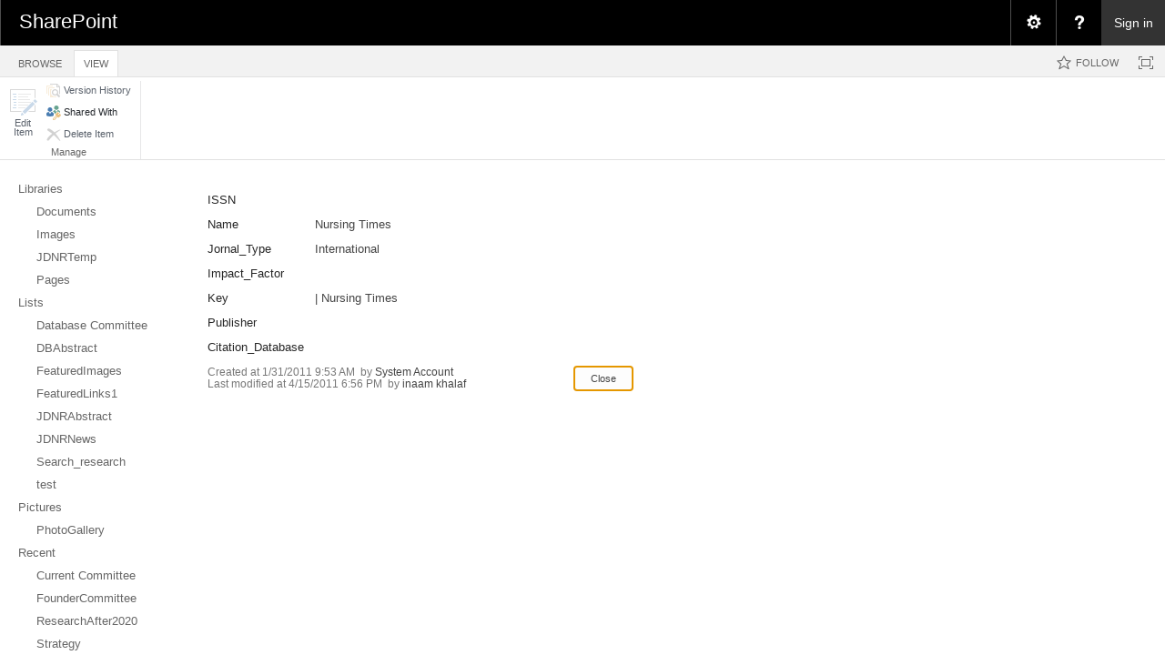

--- FILE ---
content_type: text/html; charset=utf-8
request_url: https://jdnr.ju.edu.jo/Lists/Jornals/DispForm.aspx?ID=70&ContentTypeId=0x0100E02B98176B46734586743A6DCF618D24
body_size: 101280
content:

<!DOCTYPE html PUBLIC "-//W3C//DTD XHTML 1.0 Strict//EN"
	"http://www.w3.org/TR/xhtml1/DTD/xhtml1-strict.dtd">
<html dir="ltr" lang="en-US">
<head><meta name="GENERATOR" content="Microsoft SharePoint" /><meta http-equiv="Content-type" content="text/html; charset=utf-8" /><meta http-equiv="X-UA-Compatible" content="IE=10"/><script type='text/javascript'>var _browserisFlight = true;</script><meta http-equiv="Expires" content="0" /><meta name="msapplication-TileImage" content="/_layouts/15/images/SharePointMetroAppTile.png" /><meta name="msapplication-TileColor" content="#0072C6" /><title>
	
	Jornals - Nursing Times

</title><link rel="shortcut icon" href="/_layouts/15/images/favicon.ico?rev=40" type="image/vnd.microsoft.icon" id="favicon" /><link rel="stylesheet" type="text/css" href="/_layouts/15/1033/styles/forms.css?rev=P8J2jJIMQlHWGCoogd8ohQ%3D%3DTAG0"/>
<link rel="stylesheet" type="text/css" href="/_layouts/15/1033/styles/Themable/corev15.css?rev=VY%2BwyEmZ4VeBNMq6%2BgwRaA%3D%3DTAG0"/>
<link rel="stylesheet" type="text/css" href="/_layouts/15/1033/styles/SuiteNav.css?rev=MftMX5e%2Fyc5ksxukBblvoA%3D%3DTAG0"/>
<script type="text/javascript" src="/_layouts/15/1033/initstrings.js?rev=2WxjgxyM2qXGgY9r2nHW8A%3D%3DTAG0"></script>
<script type="text/javascript" src="/_layouts/15/init.js?rev=RHfoRxFuwXZ%2BOo2JABCoHA%3D%3DTAG0"></script>
<script type="text/javascript" src="/_layouts/15/1033/strings.js?rev=k%2FSaOdWtcHDDvsb%2FUFykOA%3D%3DTAG0"></script>
<script type="text/javascript" src="/_layouts/15/clienttemplates.js?rev=oCuPrViEzAn0pDKB8CF8Zg%3D%3DTAG0"></script>
<script type="text/javascript" src="/_layouts/15/ie55up.js?rev=FDfIxU6g4wVWGihfBF8EMQ%3D%3DTAG0"></script>
<script type="text/javascript" src="/_layouts/15/clientforms.js?rev=fk0gzMrUvLEGWFsVUt1bBQ%3D%3DTAG0"></script>
<script type="text/javascript" src="/ScriptResource.axd?d=i78-iabG5uy39ZD2jQxtsKuI0Tbn2eUkDdYLQE9Mrb0G88Aky27AA2C96MUsaKVkZf6j1tvJ3m4-gqHLkNi9UZ7GAaUzOh36biSgXi-O5gdmFxKli3EahRpN3xdaeVN6hiDWsfE5QZnE1DWfW7j4QMGZimbgBkeizIyJpqHof8ZV-c5tcD4InYuvYba_4zby0&amp;t=32e5dfca"></script>
<script type="text/javascript" src="/_layouts/15/blank.js?rev=nBzPIm07cpYroIjvUHh4jw%3D%3DTAG0"></script>
<script type="text/javascript" src="/ScriptResource.axd?d=jm7J25hT3Q0tZiG4k4MB9sqBU-hxrC0ttex7Vv8Qxt57fgOsUEmlaY6TKtfWgklL7iGpalJ1shfXXxCi_uM9eOMMMwKkI8P5dMcFcwyfrBPmc93bkJZAyILfn6WyfzWMYJ5B92AAORPUMWGYpZRXUnsfm_fcJnJMFKUfxgvTSlQYrH779E1LfyZUPfT_VQNM0&amp;t=32e5dfca"></script>
<script type="text/javascript" src="/_layouts/15/suitenav.js?rev=kBlyEocZNUdwP5JkJ8qBKw%3D%3DTAG0"></script>
<script type="text/javascript">RegisterSod("require.js", "\u002f_layouts\u002f15\u002frequire.js?rev=4UhLIF\u00252FezOvmGnh\u00252Fs0LLpA\u00253D\u00253DTAG0");</script>
<script type="text/javascript">RegisterSod("sp.res.resx", "\u002f_layouts\u002f15\u002f1033\u002fsp.res.js?rev=wAoMiKx7gNtLcYzRgm0ujg\u00253D\u00253DTAG0");</script>
<script type="text/javascript">RegisterSod("sp.runtime.js", "\u002f_layouts\u002f15\u002fsp.runtime.js?rev=QZuY9EfO812\u00252FHP6vKipQPQ\u00253D\u00253DTAG0");RegisterSodDep("sp.runtime.js", "sp.res.resx");</script>
<script type="text/javascript">RegisterSod("sp.js", "\u002f_layouts\u002f15\u002fsp.js?rev=IOhwsS2jiKK0lsxWx1LfFA\u00253D\u00253DTAG0");RegisterSodDep("sp.js", "sp.runtime.js");RegisterSodDep("sp.js", "sp.ui.dialog.js");RegisterSodDep("sp.js", "sp.res.resx");</script>
<script type="text/javascript">RegisterSod("sp.init.js", "\u002f_layouts\u002f15\u002fsp.init.js?rev=v7C9ZcXmEYuhjJNLnCo66A\u00253D\u00253DTAG0");</script>
<script type="text/javascript">RegisterSod("sp.ui.dialog.js", "\u002f_layouts\u002f15\u002fsp.ui.dialog.js?rev=QfcC7vHW7hXFYDxqmPkuwQ\u00253D\u00253DTAG0");RegisterSodDep("sp.ui.dialog.js", "sp.init.js");RegisterSodDep("sp.ui.dialog.js", "sp.res.resx");</script>
<script type="text/javascript">RegisterSod("core.js", "\u002f_layouts\u002f15\u002fcore.js?rev=9kCBQNkpbQYAoiVcZpdkJA\u00253D\u00253DTAG0");</script>
<script type="text/javascript">RegisterSod("menu.js", "\u002f_layouts\u002f15\u002fmenu.js?rev=8L\u00252BIY1hT\u00252BbaFStnW1t8DHA\u00253D\u00253DTAG0");</script>
<script type="text/javascript">RegisterSod("mQuery.js", "\u002f_layouts\u002f15\u002fmquery.js?rev=G0XIYJI9ofOrcdJaLkhB7Q\u00253D\u00253DTAG0");</script>
<script type="text/javascript">RegisterSod("callout.js", "\u002f_layouts\u002f15\u002fcallout.js?rev=abeY2vrdWuf5SFGyZz0ZIA\u00253D\u00253DTAG0");RegisterSodDep("callout.js", "mQuery.js");RegisterSodDep("callout.js", "core.js");</script>
<script type="text/javascript">RegisterSod("sp.core.js", "\u002f_layouts\u002f15\u002fsp.core.js?rev=bOK\u00252Bug\u00252FpfAotn0K8lTrAmw\u00253D\u00253DTAG0");RegisterSodDep("sp.core.js", "sp.init.js");RegisterSodDep("sp.core.js", "core.js");</script>
<script type="text/javascript">RegisterSod("sharing.js", "\u002f_layouts\u002f15\u002fsharing.js?rev=i\u00252BpkUadbMp0SRKzd7VVHng\u00253D\u00253DTAG0");RegisterSodDep("sharing.js", "mQuery.js");RegisterSodDep("sharing.js", "core.js");</script>
<script type="text/javascript">RegisterSod("suitelinks.js", "\u002f_layouts\u002f15\u002fsuitelinks.js?rev=xrG\u00252BRjaI5OPo7vtJxP\u00252B73A\u00253D\u00253DTAG0");RegisterSodDep("suitelinks.js", "core.js");</script>
<script type="text/javascript">RegisterSod("assetpickers.js", "\u002f_layouts\u002f15\u002fassetpickers.js?rev=RyhhZJRe\u00252FP6qFdOHamN1Nw\u00253D\u00253DTAG0");</script>
<script type="text/javascript">RegisterSod("clientrenderer.js", "\u002f_layouts\u002f15\u002fclientrenderer.js?rev=DnKoLK\u00252FbHhJeC9UWCtG1Cw\u00253D\u00253DTAG0");</script>
<script type="text/javascript">RegisterSod("srch.resources.resx", "\u002f_layouts\u002f15\u002f1033\u002fsrch.resources.js?rev=YFZFsHKXct9hchZcv\u00252BUURA\u00253D\u00253DTAG0");</script>
<script type="text/javascript">RegisterSod("search.clientcontrols.js", "\u002f_layouts\u002f15\u002fsearch.clientcontrols.js?rev=llkkoa8WzW2Akde91RvLUw\u00253D\u00253DTAG0");RegisterSodDep("search.clientcontrols.js", "sp.init.js");RegisterSodDep("search.clientcontrols.js", "clientrenderer.js");RegisterSodDep("search.clientcontrols.js", "srch.resources.resx");</script>
<script type="text/javascript">RegisterSod("sp.search.js", "\u002f_layouts\u002f15\u002fsp.search.js?rev=HAx1PXh3dmISREk3Xv5ClQ\u00253D\u00253DTAG0");RegisterSodDep("sp.search.js", "sp.init.js");RegisterSodDep("sp.search.js", "sp.runtime.js");</script>
<script type="text/javascript">RegisterSod("ajaxtoolkit.js", "\u002f_layouts\u002f15\u002fajaxtoolkit.js?rev=D\u00252BopWJT1QLPe7G8RdEG71A\u00253D\u00253DTAG0");RegisterSodDep("ajaxtoolkit.js", "search.clientcontrols.js");</script>
<script type="text/javascript">RegisterSod("userprofile", "\u002f_layouts\u002f15\u002fsp.userprofiles.js?rev=cx6U8sP\u00252ByP0OFLjk6ekyIg\u00253D\u00253DTAG0");RegisterSodDep("userprofile", "sp.runtime.js");</script>
<script type="text/javascript">RegisterSod("followingcommon.js", "\u002f_layouts\u002f15\u002ffollowingcommon.js?rev=5I9u4X\u00252BpRYuWUuY6Og2tLA\u00253D\u00253DTAG0");RegisterSodDep("followingcommon.js", "sp.js");RegisterSodDep("followingcommon.js", "userprofile");RegisterSodDep("followingcommon.js", "core.js");RegisterSodDep("followingcommon.js", "mQuery.js");</script>
<script type="text/javascript">RegisterSod("profilebrowserscriptres.resx", "\u002f_layouts\u002f15\u002f1033\u002fprofilebrowserscriptres.js?rev=qwf69WaVc1mYlJLXqmZmVA\u00253D\u00253DTAG0");</script>
<script type="text/javascript">RegisterSod("sp.ui.mysitecommon.js", "\u002f_layouts\u002f15\u002fsp.ui.mysitecommon.js?rev=ex\u00252F9c\u00252BQRgevJOSeTAdF1EQ\u00253D\u00253DTAG0");RegisterSodDep("sp.ui.mysitecommon.js", "sp.init.js");RegisterSodDep("sp.ui.mysitecommon.js", "sp.runtime.js");RegisterSodDep("sp.ui.mysitecommon.js", "userprofile");RegisterSodDep("sp.ui.mysitecommon.js", "profilebrowserscriptres.resx");</script>
<script type="text/javascript">RegisterSod("inplview", "\u002f_layouts\u002f15\u002finplview.js?rev=DyKtSizIeG1Okf5xG3fnOw\u00253D\u00253DTAG0");RegisterSodDep("inplview", "core.js");RegisterSodDep("inplview", "sp.js");</script>
<script type="text/javascript">RegisterSod("offline.js", "\u002f_layouts\u002f15\u002foffline.js?rev=bR6hDba6iH02xqQeHD4g8g\u00253D\u00253DTAG0");</script>
<script type="text/javascript">RegisterSod("theming.js", "\u002f_layouts\u002f15\u002ftheming.js?rev=AQsQZgsKbypSwgIb\u00252BD\u00252FmYA\u00253D\u00253DTAG0");</script>
<script type="text/javascript">RegisterSod("cui.js", "\u002f_layouts\u002f15\u002fcui.js?rev=WaTB2GdOOnu5P7\u00252BT6\u00252BGSKw\u00253D\u00253DTAG0");</script>
<script type="text/javascript">RegisterSod("ribbon", "\u002f_layouts\u002f15\u002fsp.ribbon.js?rev=iim\u00252FXZHY7\u00252FvGr89LVb3pWQ\u00253D\u00253DTAG0");RegisterSodDep("ribbon", "core.js");RegisterSodDep("ribbon", "sp.core.js");RegisterSodDep("ribbon", "sp.js");RegisterSodDep("ribbon", "cui.js");RegisterSodDep("ribbon", "sp.res.resx");RegisterSodDep("ribbon", "sp.runtime.js");RegisterSodDep("ribbon", "inplview");</script>
<script type="text/javascript">RegisterSod("WPAdderClass", "\u002f_layouts\u002f15\u002fwpadder.js?rev=JYkmyhSAiRakP15gXyd\u00252Bqw\u00253D\u00253DTAG0");</script>
<script type="text/javascript">RegisterSod("dragdrop.js", "\u002f_layouts\u002f15\u002fdragdrop.js?rev=iKK3y\u00252F3yftbtJqmfxUSI9Q\u00253D\u00253DTAG0");</script>
<script type="text/javascript">RegisterSod("quicklaunch.js", "\u002f_layouts\u002f15\u002fquicklaunch.js?rev=FUyguhA6g7\u00252FMa6Kgt5DplA\u00253D\u00253DTAG0");RegisterSodDep("quicklaunch.js", "dragdrop.js");</script>
<link type="text/xml" rel="alternate" href="/_vti_bin/spsdisco.aspx" />
		
	
	
		
	

		<link rel="canonical" href="https://jdnr.ju.edu.jo:443/Lists/Jornals/70_.000?ID=70&amp;ContentTypeId=0x0100E02B98176B46734586743A6DCF618D24" />
		
<style type="text/css">
.ms-bodyareaframe {
	padding: 8px;
	border: none;
}
</style>

	<style type="text/css">
	.s4-titlerowhidetitle { display:none; }
	.s4-ribbonrowhidetitle { height:126px; }

</style></head>
<body>
  <div id="imgPrefetch" style="display:none">
<img src="/_layouts/15/images/favicon.ico?rev=40" />
<img src="/_layouts/15/images/spcommon.png?rev=40" />
<img src="/_layouts/15/images/spcommon.png?rev=40" />
<img src="/SiteCollectionImages/UJ_Logo1.png?rev=40" />
</div>

  <noscript><div class='noindex'>You may be trying to access this site from a secured browser on the server. Please enable scripts and reload this page.</div></noscript>
  
  <form method="post" action="./DispForm.aspx?ID=70&amp;ContentTypeId=0x0100E02B98176B46734586743A6DCF618D24" onsubmit="javascript:return WebForm_OnSubmit();" id="aspnetForm" enctype="multipart/form-data">
<div class="aspNetHidden">
<input type="hidden" name="_wpcmWpid" id="_wpcmWpid" value="" />
<input type="hidden" name="wpcmVal" id="wpcmVal" value="" />
<input type="hidden" name="MSOWebPartPage_PostbackSource" id="MSOWebPartPage_PostbackSource" value="" />
<input type="hidden" name="MSOTlPn_SelectedWpId" id="MSOTlPn_SelectedWpId" value="" />
<input type="hidden" name="MSOTlPn_View" id="MSOTlPn_View" value="0" />
<input type="hidden" name="MSOTlPn_ShowSettings" id="MSOTlPn_ShowSettings" value="False" />
<input type="hidden" name="MSOGallery_SelectedLibrary" id="MSOGallery_SelectedLibrary" value="" />
<input type="hidden" name="MSOGallery_FilterString" id="MSOGallery_FilterString" value="" />
<input type="hidden" name="MSOTlPn_Button" id="MSOTlPn_Button" value="none" />
<input type="hidden" name="__EVENTTARGET" id="__EVENTTARGET" value="" />
<input type="hidden" name="__EVENTARGUMENT" id="__EVENTARGUMENT" value="" />
<input type="hidden" name="__REQUESTDIGEST" id="__REQUESTDIGEST" value="0x1B3BA2F1BF376D75A509E61D2640ABBB722D3BB79740E86ECE024DFC3865CC66DBE3D1B178975259E225BFF0D9C9086FEBC286FE49782CC87C293DC0696A7336,20 Jan 2026 22:59:57 -0000" />
<input type="hidden" name="MSOSPWebPartManager_DisplayModeName" id="MSOSPWebPartManager_DisplayModeName" value="Browse" />
<input type="hidden" name="MSOSPWebPartManager_ExitingDesignMode" id="MSOSPWebPartManager_ExitingDesignMode" value="false" />
<input type="hidden" name="MSOWebPartPage_Shared" id="MSOWebPartPage_Shared" value="" />
<input type="hidden" name="MSOLayout_LayoutChanges" id="MSOLayout_LayoutChanges" value="" />
<input type="hidden" name="MSOLayout_InDesignMode" id="MSOLayout_InDesignMode" value="" />
<input type="hidden" name="_wpSelected" id="_wpSelected" value="MSOZoneCell_WebPartWPQ2" />
<input type="hidden" name="_wzSelected" id="_wzSelected" value="" />
<input type="hidden" name="MSOSPWebPartManager_OldDisplayModeName" id="MSOSPWebPartManager_OldDisplayModeName" value="Browse" />
<input type="hidden" name="MSOSPWebPartManager_StartWebPartEditingName" id="MSOSPWebPartManager_StartWebPartEditingName" value="false" />
<input type="hidden" name="MSOSPWebPartManager_EndWebPartEditing" id="MSOSPWebPartManager_EndWebPartEditing" value="false" />
<input type="hidden" name="__LASTFOCUS" id="__LASTFOCUS" value="" />
<input type="hidden" name="_maintainWorkspaceScrollPosition" id="_maintainWorkspaceScrollPosition" value="0" />
<input type="hidden" name="__VIEWSTATE" id="__VIEWSTATE" value="/[base64]/[base64]/GjFoLV3fx+ivDBhs0CwCJxiaP64EGld8Cpg==" />
</div>

<script type="text/javascript">
//<![CDATA[
var theForm = document.forms['aspnetForm'];
if (!theForm) {
    theForm = document.aspnetForm;
}
function __doPostBack(eventTarget, eventArgument) {
    if (!theForm.onsubmit || (theForm.onsubmit() != false)) {
        theForm.__EVENTTARGET.value = eventTarget;
        theForm.__EVENTARGUMENT.value = eventArgument;
        theForm.submit();
    }
}
//]]>
</script>


<script src="/WebResource.axd?d=HxbtTszeWuj2nmPf5TvRhWxVf-nQgnUCXRplZRB2zctXzPRpfedJnAZ0GrxvRN-Si0J_9YShYa3DewCBgIUysBXbUVmeq0aToz-tPZXMa141&amp;t=638901879720898773" type="text/javascript"></script>


<script type="text/javascript">
//<![CDATA[
var MSOWebPartPageFormName = 'aspnetForm';
var g_presenceEnabled = true;
var g_wsaEnabled = false;

var g_correlationId = 'fbfceea1-0f76-2042-8e35-c87a0a3bc8b9';
var g_wsaQoSEnabled = false;
var g_wsaQoSDataPoints = [];
var g_wsaRUMEnabled = false;
var g_wsaLCID = 1033;
var g_wsaListTemplateId = 100;
var g_wsaSiteTemplateId = 'STS#1';
var _fV4UI=true;var _spPageContextInfo = {webServerRelativeUrl: "\u002f", webAbsoluteUrl: "https:\u002f\u002fjdnr.ju.edu.jo", siteAbsoluteUrl: "https:\u002f\u002fjdnr.ju.edu.jo", serverRequestPath: "\u002fLists\u002fJornals\u002fDispForm.aspx", layoutsUrl: "_layouts\u002f15", webTitle: "The Jordanian Database for Nursing Research", webTemplate: "1", tenantAppVersion: "0", isAppWeb: false, Has2019Era: true, webLogoUrl: "\u002fSiteCollectionImages\u002fUJ_Logo1.png", webLanguage: 1033, currentLanguage: 1033, currentUICultureName: "en-US", currentCultureName: "en-US", clientServerTimeDelta: new Date("2026-01-20T22:59:57.5177350Z") - new Date(), updateFormDigestPageLoaded: new Date("2026-01-20T22:59:57.5177350Z"), siteClientTag: "80$$16.0.5513.1001", crossDomainPhotosEnabled:false, webUIVersion:15, webPermMasks:{High:16,Low:200769},pageListId:"{fe6f9ebe-f2be-4367-8cfc-6ade0f69057e}", pagePersonalizationScope:1, alertsEnabled:true, customMarkupInCalculatedFieldDisabled: true, siteServerRelativeUrl: "\u002f", allowSilverlightPrompt:'True', isSiteAdmin: false};var L_Menu_BaseUrl="";
var L_Menu_LCID="1033";
var L_Menu_SiteTheme="null";

function _spNavigateHierarchy(nodeDiv, dataSourceId, dataPath, url, listInContext, type) {

    CoreInvoke('ProcessDefaultNavigateHierarchy', nodeDiv, dataSourceId, dataPath, url, listInContext, type, document.forms.aspnetForm, "", "\u002fLists\u002fJornals\u002fDispForm.aspx");

}
Flighting.ExpFeatures = [480215056,1880287568,1561350208,302071836,3212816,69472768,4194310,-2113396707,268502022,-872284160,1049232,-2147421952,65536,65536,2097472,917504,-2147474174,1372324107,67108882,0,0,-2147483648,2097152,0,0,32768,0,0,0,0,0,0,0,0,0,0,0,0,0,0,0,0,0,0,0,0,0,0,0,0,0,0,0,0,0,0,0,0,0,0,0,0,0,0,0,0,0,0,0,0,0,0,0,0,0,0,0,0,0,0,0,0,0,0,32768]; (function()
{
    if(typeof(window.SP) == "undefined") window.SP = {};
    if(typeof(window.SP.YammerSwitch) == "undefined") window.SP.YammerSwitch = {};

    var ysObj = window.SP.YammerSwitch;
    ysObj.IsEnabled = false;
    ysObj.TargetYammerHostName = "www.yammer.com";
} )(); var _spWebPartComponents = new Object();
                var g_syncButtonUsePopup = true;
                //]]>
</script>

<script src="/_layouts/15/blank.js?rev=nBzPIm07cpYroIjvUHh4jw%3D%3DTAG0" type="text/javascript"></script>
<script type="text/javascript">
//<![CDATA[
(function(){

        if (typeof(_spBodyOnLoadFunctions) === 'undefined' || _spBodyOnLoadFunctions === null) {
            return;
        }
        _spBodyOnLoadFunctions.push(function() {
            SP.SOD.executeFunc('core.js', 'FollowingDocument', function() { FollowingDocument(); });
        });
    })();(function(){

        if (typeof(_spBodyOnLoadFunctions) === 'undefined' || _spBodyOnLoadFunctions === null) {
            return;
        }
        _spBodyOnLoadFunctions.push(function() {
            SP.SOD.executeFunc('core.js', 'FollowingCallout', function() { FollowingCallout(); });
        });
    })();if (typeof(DeferWebFormInitCallback) == 'function') DeferWebFormInitCallback();//]]>
</script>

<script src="/WebResource.axd?d=Qs3MI5gZWBWyPg6zXtnL1ROu_1FarfR2b60EMKrYONSuqqwoOy-tIScuRGPSfNyFSinpswALLFtQPvHMtqGR3mJcPpMpM13WZdHWDy7wthE1&amp;t=638901879720898773" type="text/javascript"></script>
<script type="text/javascript">
//<![CDATA[
function WebForm_OnSubmit() {
UpdateFormDigest('\u002f', 1440000);
                    var workspaceElem = GetCachedElement("s4-workspace");
                    if (workspaceElem != null)
                    {
                        var scrollElem = GetCachedElement("_maintainWorkspaceScrollPosition");
                        if (scrollElem != null)
                        {
                            scrollElem.value = workspaceElem.scrollTop;
                        }
                    };
                if (typeof(_spFormOnSubmitWrapper) != 'undefined') {return _spFormOnSubmitWrapper();} else {return true;};
return true;
}
//]]>
</script>

<div class="aspNetHidden">

	<input type="hidden" name="__VIEWSTATEGENERATOR" id="__VIEWSTATEGENERATOR" value="7696966C" />
	<input type="hidden" name="__SCROLLPOSITIONX" id="__SCROLLPOSITIONX" value="0" />
	<input type="hidden" name="__SCROLLPOSITIONY" id="__SCROLLPOSITIONY" value="0" />
	<input type="hidden" name="__EVENTVALIDATION" id="__EVENTVALIDATION" value="/wEdAAXxabH3fhTnA5zIZHe8VJCbMTZk9qLGncDjImqxppn1M/49i6ZLEXwIPA56oDhdsCZAIH8MtG1NxkHLU7zSUqwaV5sqYJV0LFgRyUkebNMV5uWIYUn3DPfRvZWG1tCqSXHZIrAItz4VOzaKmjYuci64" />
</div>
	<script type="text/javascript"> var submitHook = function () { return false; }; theForm._spOldSubmit = theForm.submit; theForm.submit = function () { if (!submitHook()) { this._spOldSubmit(); } }; </script>
	<span id="DeltaSPWebPartManager">
		
	</span>
	<script type="text/javascript">
//<![CDATA[
Sys.WebForms.PageRequestManager._initialize('ctl00$ScriptManager', 'aspnetForm', ['fctl00$WebPartAdderUpdatePanel',''], [], ['ctl00$WebPartAdder',''], 90, 'ctl00');
//]]>
</script>

	<span id="DeltaDelegateControls">
		
		
	</span>
<div id="TurnOnAccessibility" style="display:none" class="s4-notdlg noindex">
	<a id="linkTurnOnAcc" title="Turn on more accessible mode" href="#" class="ms-accessible ms-acc-button" onclick="SetIsAccessibilityFeatureEnabled(true);UpdateAccessibilityUI();document.getElementById('linkTurnOffAcc').focus();return false;">Turn on more accessible mode</a>
</div>
<div id="TurnOffAccessibility" style="display:none" class="s4-notdlg noindex">
	<a id="linkTurnOffAcc" title="Turn off more accessible mode" href="#" class="ms-accessible ms-acc-button" onclick="SetIsAccessibilityFeatureEnabled(false);UpdateAccessibilityUI();document.getElementById('linkTurnOnAcc').focus();return false;">Turn off more accessible mode</a>
</div>
<div class="s4-notdlg s4-skipribbonshortcut noindex">
	<a href="javascript:;" title="Skip Ribbon Commands" onclick="document.getElementById('startNavigation').focus();" class="ms-accessible ms-acc-button" accesskey="Y">Skip Ribbon Commands</a>
</div>
<div class="s4-notdlg noindex">
	<a href="javascript:;" title="Skip to main content" onclick="document.getElementById('mainContent').focus();" class="ms-accessible ms-acc-button">Skip to main content</a>
</div>
<div id="TurnOffAnimation" style="display:none;" class="s4-notdlg noindex">
	<a id="linkTurnOffAnimation" title="Turn off Animations" href="#" class="ms-accessible ms-acc-button" onclick="ToggleAnimationStatus();return false;">Turn off Animations</a>
</div>
<div id="TurnOnAnimation" style="display:none;" class="s4-notdlg noindex">
	<a id="linkTurnOnAnimation" title="Turn on Animations" href="#" class="ms-accessible ms-acc-button" onclick="ToggleAnimationStatus();return false;">Turn on Animations</a>
</div>
<a id="HiddenAnchor" href="javascript:;" style="display:none;"></a>
<div id="suiteBarDelta" class="ms-dialogHidden ms-fullWidth noindex">
	
	<div id="suiteMenuData" class="ms-hide">
	


					   <span class="ms-siteactions-root" id="siteactiontd">
					   
						
						
						<span style="display:none"><menu type='ServerMenu' id="zz1_SiteActionsMenuMainData" hideicons="true"><ie:menuitem id="zz2_MenuItem_ViewAllSiteContents" type="option" iconSrc="/_layouts/15/images/allcontent32.png?rev=40" onMenuClick="STSNavigate2(event,&#39;/_layouts/15/viewlsts.aspx&#39;);" text="Site contents" description="View all libraries and lists in this site." menuGroupId="200"></ie:menuitem>
	</menu></span></span>
	</div>
	<script type="text/javascript">// <![CDATA[ 


		var g_navBarHelpDefaultKey = "HelpHome";
	// ]]>
</script>
	<div id="suiteBarTop" class="ms-fullWidth ms-TopBarBackground-bgColor" style="height:50px; position:relative;">

	</div><div class="wf-family-o365 o365wf" style="display:none">

	</div>

</div>
		<div id="ms-hcTest"></div>
		<div id="s4-ribbonrow">
		<div id="globalNavBox" class="noindex">
	<div id="ribbonBox">
	<div id="s4-ribboncont">
		<div id="DeltaSPRibbon">
	
			

			<input id="RibbonContainer_activeTabId" name="ctl00$ctl59" type="hidden" value=""/><div id='RibbonContainer'><div class="ms-cui-ribbon ms-cui-needIEFilter" id="Ribbon" unselectable="on" aria-describedby="ribboninstructions" role="toolbar"><span class="ms-cui-hidden" id="ribboninstructions" unselectable="on">To navigate through the Ribbon, use standard browser navigation keys. To skip between groups, use Ctrl+LEFT or Ctrl+RIGHT. To jump to the first Ribbon tab use Ctrl+[. To jump to the last selected command use Ctrl+]. To activate a command, use Enter.</span><div class="ms-cui-ribbonTopBars" unselectable="on"><div class="ms-cui-topBar1" unselectable="on" style="display:none"><div class="ms-cui-qat-container" unselectable="on"></div></div><div class="ms-cui-topBar2 ms-cui-topBarMaximized" unselectable="on"><div class="ms-cui-jewel-container" id="jewelcontainer" unselectable="on" style="display:none"></div><div class="ms-cui-TabRowLeft ms-core-defaultFont ms-dialogHidden" id="RibbonContainer-TabRowLeft" unselectable="on">
				</div><ul class="ms-cui-tts ms-cui-disabled" unselectable="on" role="tablist"><li class="ms-cui-tt ms-browseTab" id="Ribbon.Read-title" unselectable="on" role="tab"><a class="ms-cui-tt-a" unselectable="on" href="javascript:;" onclick="return false;" title="Browse" onkeydown="return true;"><span class="ms-cui-tt-span" unselectable="on">Browse</span><span class="ms-cui-hidden" unselectable="on">Tab 1 of 2.</span></a></li><li class="ms-cui-tt ms-cui-tt-s" id="Ribbon.ListForm.Display-title" unselectable="on" role="tab"><a class="ms-cui-tt-a" unselectable="on" href="javascript:;" onclick="return false;" title="View" onkeydown="return true;"><span class="ms-cui-tt-span" unselectable="on">View</span><span class="ms-cui-hidden" unselectable="on">Tab 2 of 2.</span></a></li></ul><div class="ms-cui-TabRowRight s4-trc-container s4-notdlg ms-core-defaultFont" id="RibbonContainer-TabRowRight" unselectable="on">
					
					<a onmouseover="this.firstChild.firstChild.style.left=&#39;-217px&#39;; this.firstChild.firstChild.style.top=&#39;-192px&#39;;" onmouseout="this.firstChild.firstChild.style.left=&#39;-218px&#39;; this.firstChild.firstChild.style.top=&#39;-48px&#39;;" onclick="SP.SOD.executeFunc(&#39;followingcommon.js&#39;, &#39;FollowSite&#39;, function() { FollowSite(); }); return false;" id="site_follow_button" title="Follow this site and get back to it easily from your sites page." class="ms-promotedActionButton" href="javascript:WebForm_DoPostBackWithOptions(new WebForm_PostBackOptions(&quot;ctl00$site_follow_button&quot;, &quot;&quot;, true, &quot;&quot;, &quot;&quot;, false, true))" style="display:inline-block;"><span style="height:16px;width:16px;position:relative;display:inline-block;overflow:hidden;" class="s4-clust ms-promotedActionButton-icon"><img src="/_layouts/15/images/spcommon.png?rev=40" alt="Follow" style="position:absolute;left:-218px;top:-48px;" /></span><span class="ms-promotedActionButton-text">Follow</span></a>
					
					
<span id="fullscreenmodebox" class="ms-qatbutton">
	<span id="fullscreenmode">
		<a onmouseover="this.firstChild.firstChild.firstChild.style.left=&#39;-125px&#39;; this.firstChild.firstChild.firstChild.style.top=&#39;-178px&#39;;" onmouseout="this.firstChild.firstChild.firstChild.style.left=&#39;-143px&#39;; this.firstChild.firstChild.firstChild.style.top=&#39;-178px&#39;;" id="ctl00_fullscreenmodeBtn" title="Focus on Content" onclick="SetFullScreenMode(true);PreventDefaultNavigation();return false;" href="../../_catalogs/masterpage/#" style="display:inline-block;height:30px;width:30px;"><span style="display:inline-block;overflow:hidden;height:16px;width:16px;padding-left:7px;padding-top:7px;padding-right:7px;padding-bottom:7px;"><span style="height:16px;width:16px;position:relative;display:inline-block;overflow:hidden;" class="s4-clust"><img src="/_layouts/15/images/spcommon.png?rev=40" alt="Focus on Content" style="border:0;position:absolute;left:-143px;top:-178px;" /></span></span></a>
	</span>
	<span id="exitfullscreenmode" style="display: none;">
		<a onmouseover="this.firstChild.firstChild.firstChild.style.left=&#39;-179px&#39;; this.firstChild.firstChild.firstChild.style.top=&#39;-96px&#39;;" onmouseout="this.firstChild.firstChild.firstChild.style.left=&#39;-107px&#39;; this.firstChild.firstChild.firstChild.style.top=&#39;-178px&#39;;" id="ctl00_exitfullscreenmodeBtn" title="Focus on Content" onclick="SetFullScreenMode(false);PreventDefaultNavigation();return false;" href="../../_catalogs/masterpage/#" style="display:inline-block;height:30px;width:30px;"><span style="display:inline-block;overflow:hidden;height:16px;width:16px;padding-left:7px;padding-top:7px;padding-right:7px;padding-bottom:7px;"><span style="height:16px;width:16px;position:relative;display:inline-block;overflow:hidden;" class="s4-clust"><img src="/_layouts/15/images/spcommon.png?rev=40" alt="Focus on Content" style="border:0;position:absolute;left:-107px;top:-178px;" /></span></span></a>
	</span>
</span>


				</div></div></div><div class="ms-cui-tabContainer  ms-cui-disabled" unselectable="on"><ul class="ms-cui-tabBody" id="Ribbon.ListForm.Display" unselectable="on" role="tabpanel" aria-labelledby="Ribbon.ListForm.Display-title"><li class="ms-cui-group" id="Ribbon.ListForm.Display.Manage" unselectable="on"><span class="ms-cui-groupContainer" unselectable="on"><span class="ms-cui-groupBody" unselectable="on"><span class="ms-cui-layout" id="Ribbon.ListForm.Display.Manage-LargeMedium" unselectable="on"><span class="ms-cui-section" id="Ribbon.ListForm.Display.Manage-LargeMedium-0" unselectable="on"><span class="ms-cui-row-onerow" id="Ribbon.ListForm.Display.Manage-LargeMedium-0-0" unselectable="on"><a class="ms-cui-ctl-large" id="Ribbon.ListForm.Display.Manage.EditItem-Large" onclick="return false;" href="javascript:;" mscui:controltype="Button" aria-describedby="Ribbon.ListForm.Display.Manage.EditItem_ToolTip" role="button" unselectable="on"><span class="ms-cui-ctl-largeIconContainer" unselectable="on"><span class=" ms-cui-img-32by32 ms-cui-img-cont-float ms-cui-imageDisabled" unselectable="on"><img class="" style="top: -341px;left: -511px;" unselectable="on" src="/_layouts/15/1033/images/formatmap32x32.png?rev=40"/></span></span><span class="ms-cui-ctl-largelabel" unselectable="on">Edit<br />Item</span></a></span></span><span class="ms-cui-section" id="Ribbon.ListForm.Display.Manage-LargeMedium-1" unselectable="on"><span class="ms-cui-row" id="Ribbon.ListForm.Display.Manage-LargeMedium-1-0" unselectable="on"><span unselectable="on"><a class="ms-cui-ctl-medium" id="Ribbon.ListForm.Display.Manage.VersionHistory-Medium" onclick="return false;" href="javascript:;" mscui:controltype="Button" aria-describedby="Ribbon.ListForm.Display.Manage.VersionHistory_ToolTip" role="button" unselectable="on"><span class="ms-cui-ctl-iconContainer" unselectable="on"><span class=" ms-cui-img-16by16 ms-cui-img-cont-float ms-cui-imageDisabled" unselectable="on"><img class="" style="top: -99px;left: -55px;" unselectable="on" src="/_layouts/15/1033/images/formatmap16x16.png?rev=40"/></span></span><span class="ms-cui-ctl-mediumlabel" unselectable="on">Version History</span></a></span></span><span class="ms-cui-row" id="Ribbon.ListForm.Display.Manage-LargeMedium-1-1" unselectable="on"><span unselectable="on"><a class="ms-cui-ctl-medium" id="Ribbon.ListForm.Display.Manage.ManagePermissions-Medium" onclick="return false;" href="javascript:;" mscui:controltype="Button" aria-describedby="Ribbon.ListForm.Display.Manage.ManagePermissions_ToolTip" role="button" unselectable="on"><span class="ms-cui-ctl-iconContainer" unselectable="on"><span class=" ms-cui-img-16by16 ms-cui-img-cont-float ms-cui-imageDisabled" unselectable="on"><img class="" style="top: -145px;left: -73px;" unselectable="on" src="/_layouts/15/1033/images/formatmap16x16.png?rev=40"/></span></span><span class="ms-cui-ctl-mediumlabel" unselectable="on">Shared With</span></a></span></span><span class="ms-cui-row" id="Ribbon.ListForm.Display.Manage-LargeMedium-1-2" unselectable="on"><span unselectable="on"><a class="ms-cui-ctl-medium" id="Ribbon.ListForm.Display.Manage.DeleteItem-Medium" onclick="return false;" href="javascript:;" mscui:controltype="Button" aria-describedby="Ribbon.ListForm.Display.Manage.DeleteItem_ToolTip" role="button" unselectable="on"><span class="ms-cui-ctl-iconContainer" unselectable="on"><span class=" ms-cui-img-16by16 ms-cui-img-cont-float ms-cui-imageDisabled" unselectable="on"><img class="" style="top: -289px;left: -109px;" unselectable="on" src="/_layouts/15/1033/images/formatmap16x16.png?rev=40"/></span></span><span class="ms-cui-ctl-mediumlabel" unselectable="on">Delete Item</span></a></span></span></span></span></span><span class="ms-cui-groupTitle" unselectable="on">Manage</span></span><span class="ms-cui-groupSeparator" unselectable="on"></span></li></ul></div></div></div>
		
</div>
	</div>
	<span id="DeltaSPNavigation">
		
			<span id="ctl00_SPNavigation_ctl00_publishingRibbon"></span>

		
	</span>
</div>
<div id="DeltaWebPartAdderUpdatePanelContainer" class="ms-core-webpartadder">
	
  <div id="WebPartAdderUpdatePanelContainer">
	<div id="ctl00_WebPartAdderUpdatePanel">
		
		<span id="ctl00_WebPartAdder"></span>
	  
	</div>
  </div>

</div>
		</div>
		</div>
		<div id="s4-workspace" class="ms-core-overlay">
		<div id="s4-bodyContainer">
		<div id="s4-titlerow"
			class="ms-dialogHidden s4-titlerowhidetitle">
		<div id="titleAreaBox"
			class="ms-noList ms-table ms-core-tableNoSpace">
		<div id="titleAreaRow"
			class="ms-tableRow">
<div id="siteIcon" class="ms-tableCell ms-verticalAlignTop">
	<div id="DeltaSiteLogo">
	
		<a id="ctl00_onetidProjectPropertyTitleGraphic" title="The Jordanian Database for Nursing Research" class="ms-siteicon-a" href="/"><img id="ctl00_onetidHeadbnnr2" class="ms-siteicon-img" name="onetidHeadbnnr0" src="/SiteCollectionImages/UJ_Logo1.png" alt="The Jordanian Database for Nursing Research" /></a>
	
</div>
</div>
			<div class="ms-breadcrumb-box ms-tableCell ms-verticalAlignTop">
				<div
					class="ms-breadcrumb-top">
<div class="ms-breadcrumb-dropdownBox" style="display:none;">
<span id="DeltaBreadcrumbDropdown">
	
</span>
</div>
<div id="DeltaTopNavigation" class="ms-displayInline ms-core-navigation" role="navigation">
	
	
	
		<div id="zz3_TopNavigationMenu" class=" noindex ms-core-listMenu-horizontalBox">
		<ul id="zz4_RootAspMenu" class="root ms-core-listMenu-root static">
			<li class="static selected"><a class="static selected menu-item ms-core-listMenu-item ms-displayInline ms-core-listMenu-selected ms-navedit-linkNode" title="The Jordanian Database for Nursing Research" href="/home.aspx" accesskey="1"><span class="additional-background ms-navedit-flyoutArrow"><span class="menu-item-text">The Jordanian Database for Nursing Research</span><span class="ms-hidden">Currently selected</span></span></a></li>
		</ul>
	</div>
	

</div>
				</div>
<h1 id="pageTitle" class="ms-core-pageTitle">
  <span id="DeltaPlaceHolderPageTitleInTitleArea">
	
	<span class="die">
		<a href="/Lists/Jornals">Jornals</a>
	</span>

  </span>
  <div id="DeltaPlaceHolderPageDescription" class="ms-displayInlineBlock ms-normalWrap">
	
	<a href="javascript:;" id="ms-pageDescriptionDiv" style="display:none;" data-accessibility-nocheck="true">
	  <span id="ms-pageDescriptionImage">&#160;</span>
	</a>
	<span class="ms-accessible" id="ms-pageDescription">
	  
	</span>
	<script type="text/javascript">// <![CDATA[ 


	  _spBodyOnLoadFunctionNames.push("setupPageDescriptionCallout");
	// ]]>
</script>
  
</div>
</h1>
			</div>
			<div class="ms-tableCell ms-verticalAlignTop">
<div id="DeltaPlaceHolderGroupActionsArea" class="ms-floatRight ms-noWrap">
	
  

</div>
			</div>
			<div class="ms-tableCell ms-verticalAlignTop">
<div id="DeltaPlaceHolderSearchArea" class="ms-mpSearchBox ms-floatRight">
	
  
		<div id="searchInputBox">
		  <div class="ms-webpart-chrome ms-webpart-chrome-fullWidth ">
		<div WebPartID="00000000-0000-0000-0000-000000000000" HasPers="true" id="WebPartWPQ1" width="100%" class="ms-WPBody noindex " OnlyForMePart="true" allowDelete="false" style="" ><div componentid="ctl00_PlaceHolderSearchArea_SmallSearchInputBox1_csr" id="ctl00_PlaceHolderSearchArea_SmallSearchInputBox1_csr"><div id="SearchBox" name="Control"><div class="ms-srch-sb ms-srch-sb-border" id="ctl00_PlaceHolderSearchArea_SmallSearchInputBox1_csr_sboxdiv"><input type="text" value="Search this site" maxlength="2048" accessKey="S" title="Search this site" id="ctl00_PlaceHolderSearchArea_SmallSearchInputBox1_csr_sbox" autocomplete="off" autocorrect="off" onkeypress="EnsureScriptFunc('Search.ClientControls.js', 'Srch.U', function() {if (Srch.U.isEnterKey(String.fromCharCode(event.keyCode))) {$find('ctl00_PlaceHolderSearchArea_SmallSearchInputBox1_csr').search($get('ctl00_PlaceHolderSearchArea_SmallSearchInputBox1_csr_sbox').value);return Srch.U.cancelEvent(event);}})" onkeydown="EnsureScriptFunc('Search.ClientControls.js', 'Srch.U', function() {var ctl = $find('ctl00_PlaceHolderSearchArea_SmallSearchInputBox1_csr');ctl.activateDefaultQuerySuggestionBehavior();})" onfocus="EnsureScriptFunc('Search.ClientControls.js', 'Srch.U', function() {var ctl = $find('ctl00_PlaceHolderSearchArea_SmallSearchInputBox1_csr');ctl.hidePrompt();ctl.setBorder(true);})" onblur="EnsureScriptFunc('Search.ClientControls.js', 'Srch.U', function() {var ctl = $find('ctl00_PlaceHolderSearchArea_SmallSearchInputBox1_csr'); if (ctl){ ctl.showPrompt(); ctl.setBorder(false);}})" class="ms-textSmall ms-srch-sb-prompt ms-helperText"/><a title="Navigation" id="ctl00_PlaceHolderSearchArea_SmallSearchInputBox1_csr_NavButton" onclick="EnsureScriptFunc('Search.ClientControls.js', 'Srch.U', function() {$find('ctl00_PlaceHolderSearchArea_SmallSearchInputBox1_csr').activateDefaultNavigationBehavior();return Srch.U.cancelEvent(event);})" href="javascript: {}" class="ms-srch-sb-navLink" ><img src="/_layouts/15/images/searchresultui.png?rev=40" class="ms-srch-sb-navImg" id="navImg" alt="Navigation" /></a><a title="Search" role="button" class="ms-srch-sb-searchLink" id="ctl00_PlaceHolderSearchArea_SmallSearchInputBox1_csr_SearchLink" onclick="EnsureScriptFunc('Search.ClientControls.js', 'Srch.U', function() {$find('ctl00_PlaceHolderSearchArea_SmallSearchInputBox1_csr').search($get('ctl00_PlaceHolderSearchArea_SmallSearchInputBox1_csr_sbox').value);})" href="javascript: {}" ><img src="/_layouts/15/images/searchresultui.png?rev=40" class="ms-srch-sb-searchImg" id="searchImg" alt="Search" /></a><div class="ms-qSuggest-container ms-shadow" id="AutoCompContainer"><div id="ctl00_PlaceHolderSearchArea_SmallSearchInputBox1_csr_AutoCompList"></div></div><div class="ms-qSuggest-container ms-shadow" id="NavDropdownListContainer"><div id="ctl00_PlaceHolderSearchArea_SmallSearchInputBox1_csr_NavDropdownList"></div></div></div></div></div><noscript><div id="ctl00_PlaceHolderSearchArea_SmallSearchInputBox1_noscript">It looks like your browser does not have JavaScript enabled. Please turn on JavaScript and try again.</div></noscript><div id="ctl00_PlaceHolderSearchArea_SmallSearchInputBox1">

		</div><div class="ms-clear"></div></div>
	</div>
		</div>
  

</div>
			</div>
		</div>
		</div>
		</div>
		<div id="contentRow">
<div id="sideNavBox"
	role="Navigation"
	class="ms-dialogHidden ms-forceWrap ms-noList">
  <div id="DeltaPlaceHolderLeftNavBar" class="ms-core-navigation" role="navigation">
	
	
		
				<a id="startNavigation" name="startNavigation" tabIndex="-1"></a>
				
				
				
				
				
				<div class="ms-core-sideNavBox-removeLeftMargin">
				<div id="ctl00_PlaceHolderLeftNavBar_QuickLaunchNavigationManager">
		
					
					<div id="zz5_V4QuickLaunchMenu" class=" noindex ms-core-listMenu-verticalBox">
			<ul id="zz6_RootAspMenu" class="root ms-core-listMenu-root static">
				<li class="static"><a class="static menu-item ms-core-listMenu-item ms-displayInline ms-navedit-linkNode" href="/_layouts/viewlsts.aspx?BaseType=1"><span class="additional-background ms-navedit-flyoutArrow"><span class="menu-item-text">Libraries</span></span></a><ul class="static">
					<li class="static"><a class="static menu-item ms-core-listMenu-item ms-displayInline ms-navedit-linkNode" href="/Documents/Forms/AllItems.aspx"><span class="additional-background ms-navedit-flyoutArrow"><span class="menu-item-text">Documents</span></span></a></li><li class="static"><a class="static menu-item ms-core-listMenu-item ms-displayInline ms-navedit-linkNode" href="/PublishingImages/Forms/AllItems.aspx"><span class="additional-background ms-navedit-flyoutArrow"><span class="menu-item-text">Images</span></span></a></li><li class="static"><a class="static menu-item ms-core-listMenu-item ms-displayInline ms-navedit-linkNode" href="/JDNRTemp/Forms/Thumbnails.aspx"><span class="additional-background ms-navedit-flyoutArrow"><span class="menu-item-text">JDNRTemp</span></span></a></li><li class="static"><a class="static menu-item ms-core-listMenu-item ms-displayInline ms-navedit-linkNode" href="/Pages/Forms/AllItems.aspx"><span class="additional-background ms-navedit-flyoutArrow"><span class="menu-item-text">Pages</span></span></a></li>
				</ul></li><li class="static"><a class="static menu-item ms-core-listMenu-item ms-displayInline ms-navedit-linkNode" href="/_layouts/viewlsts.aspx?BaseType=0"><span class="additional-background ms-navedit-flyoutArrow"><span class="menu-item-text">Lists</span></span></a><ul class="static">
					<li class="static"><a class="static menu-item ms-core-listMenu-item ms-displayInline ms-navedit-linkNode" href="/Lists/Database Committee/AllItems.aspx"><span class="additional-background ms-navedit-flyoutArrow"><span class="menu-item-text">Database Committee</span></span></a></li><li class="static"><a class="static menu-item ms-core-listMenu-item ms-displayInline ms-navedit-linkNode" href="/Lists/DBAbstract/AllItems.aspx"><span class="additional-background ms-navedit-flyoutArrow"><span class="menu-item-text">DBAbstract</span></span></a></li><li class="static"><a class="static menu-item ms-core-listMenu-item ms-displayInline ms-navedit-linkNode" href="/Lists/FeaturedImages/AllItems.aspx"><span class="additional-background ms-navedit-flyoutArrow"><span class="menu-item-text">FeaturedImages</span></span></a></li><li class="static"><a class="static menu-item ms-core-listMenu-item ms-displayInline ms-navedit-linkNode" href="/Lists/FeaturedLinks1/AllItems.aspx"><span class="additional-background ms-navedit-flyoutArrow"><span class="menu-item-text">FeaturedLinks1</span></span></a></li><li class="static"><a class="static menu-item ms-core-listMenu-item ms-displayInline ms-navedit-linkNode" href="/Lists/JDNRAbstract/AllItems.aspx"><span class="additional-background ms-navedit-flyoutArrow"><span class="menu-item-text">JDNRAbstract</span></span></a></li><li class="static"><a class="static menu-item ms-core-listMenu-item ms-displayInline ms-navedit-linkNode" href="/Lists/JDNRNews/AllItems.aspx"><span class="additional-background ms-navedit-flyoutArrow"><span class="menu-item-text">JDNRNews</span></span></a></li><li class="static"><a class="static menu-item ms-core-listMenu-item ms-displayInline ms-navedit-linkNode" href="/Lists/Search_research/allitems2.aspx"><span class="additional-background ms-navedit-flyoutArrow"><span class="menu-item-text">Search_research</span></span></a></li><li class="static"><a class="static menu-item ms-core-listMenu-item ms-displayInline ms-navedit-linkNode" href="/Lists/test/AllItems.aspx"><span class="additional-background ms-navedit-flyoutArrow"><span class="menu-item-text">test</span></span></a></li>
				</ul></li><li class="static"><a class="static menu-item ms-core-listMenu-item ms-displayInline ms-navedit-linkNode" href="/_layouts/viewlsts.aspx?BaseType=1&amp;ListTemplate=109"><span class="additional-background ms-navedit-flyoutArrow"><span class="menu-item-text">Pictures</span></span></a><ul class="static">
					<li class="static"><a class="static menu-item ms-core-listMenu-item ms-displayInline ms-navedit-linkNode" href="/PhotoGallery/Forms/Thumbnails.aspx"><span class="additional-background ms-navedit-flyoutArrow"><span class="menu-item-text">PhotoGallery</span></span></a></li>
				</ul></li><li class="static"><span class="static menu-item ms-core-listMenu-item ms-displayInline ms-navedit-linkNode"><span class="additional-background ms-navedit-flyoutArrow"><span class="menu-item-text">Recent</span></span></span><ul class="static">
					<li class="static"><a class="static menu-item ms-core-listMenu-item ms-displayInline ms-navedit-linkNode" href="/Lists/Current Committee/AllItems.aspx"><span class="additional-background ms-navedit-flyoutArrow"><span class="menu-item-text">Current Committee</span></span></a></li><li class="static"><a class="static menu-item ms-core-listMenu-item ms-displayInline ms-navedit-linkNode" href="/Lists/FounderCommittee/AllItems.aspx"><span class="additional-background ms-navedit-flyoutArrow"><span class="menu-item-text">FounderCommittee</span></span></a></li><li class="static"><a class="static menu-item ms-core-listMenu-item ms-displayInline ms-navedit-linkNode" href="/Lists/ResearchAfter2020/AllItems.aspx"><span class="additional-background ms-navedit-flyoutArrow"><span class="menu-item-text">ResearchAfter2020</span></span></a></li><li class="static"><a class="static menu-item ms-core-listMenu-item ms-displayInline ms-navedit-linkNode" href="/Lists/Strategy/AllItems.aspx"><span class="additional-background ms-navedit-flyoutArrow"><span class="menu-item-text">Strategy</span></span></a></li>
				</ul></li><li class="static"><span class="static menu-item ms-core-listMenu-item ms-displayInline ms-navedit-linkNode"><span class="additional-background ms-navedit-flyoutArrow"><span class="menu-item-text">Search Options</span></span></span><ul class="static">
					<li class="static"><a class="static menu-item ms-core-listMenu-item ms-displayInline ms-navedit-linkNode" href="/Pages/AuthorsResearches.aspx"><span class="additional-background ms-navedit-flyoutArrow"><span class="menu-item-text">All Authors Research</span></span></a></li><li class="static"><a class="static menu-item ms-core-listMenu-item ms-displayInline ms-navedit-linkNode" href="http://jdnr.ju.edu.jo/Pages/EnterData.aspx"><span class="additional-background ms-navedit-flyoutArrow"><span class="menu-item-text">Edit Other Data</span></span></a></li><li class="static"><a class="static menu-item ms-core-listMenu-item ms-displayInline ms-navedit-linkNode" href="/Pages/Funded.aspx"><span class="additional-background ms-navedit-flyoutArrow"><span class="menu-item-text">Funded Research</span></span></a></li><li class="static"><a class="static menu-item ms-core-listMenu-item ms-displayInline ms-navedit-linkNode" href="http://jdnr.ju.edu.jo"><span class="additional-background ms-navedit-flyoutArrow"><span class="menu-item-text">Home</span></span></a></li><li class="static"><a class="static menu-item ms-core-listMenu-item ms-displayInline ms-navedit-linkNode" href="http://jdnr.ju.edu.jo/Pages/Insert.aspx"><span class="additional-background ms-navedit-flyoutArrow"><span class="menu-item-text">Insert Research</span></span></a></li><li class="static"><a class="static menu-item ms-core-listMenu-item ms-displayInline ms-navedit-linkNode" href="/Pages/NursingResearchPriorityAreas.aspx"><span class="additional-background ms-navedit-flyoutArrow"><span class="menu-item-text">Nursing Research Priority Areas 2009/2010</span></span></a></li><li class="static"><a class="static menu-item ms-core-listMenu-item ms-displayInline ms-navedit-linkNode" href="/Pages/JNC_Relation.aspx"><span class="additional-background ms-navedit-flyoutArrow"><span class="menu-item-text">Research Relation To JNC Priority</span></span></a></li><li class="static"><a class="static menu-item ms-core-listMenu-item ms-displayInline ms-navedit-linkNode" href="/Pages/ByAuthor.aspx"><span class="additional-background ms-navedit-flyoutArrow"><span class="menu-item-text">Search By Author</span></span></a></li><li class="static"><a class="static menu-item ms-core-listMenu-item ms-displayInline ms-navedit-linkNode" href="/Pages/collaboration.aspx"><span class="additional-background ms-navedit-flyoutArrow"><span class="menu-item-text">Search By Collaborated Country</span></span></a></li><li class="static"><a class="static menu-item ms-core-listMenu-item ms-displayInline ms-navedit-linkNode" href="/Pages/ByPublisher.aspx"><span class="additional-background ms-navedit-flyoutArrow"><span class="menu-item-text">Search By Publisher</span></span></a></li><li class="static"><a class="static menu-item ms-core-listMenu-item ms-displayInline ms-navedit-linkNode" href="/Pages/PublishYear.aspx"><span class="additional-background ms-navedit-flyoutArrow"><span class="menu-item-text">Search By Research Publishing Year</span></span></a></li><li class="static"><a class="static menu-item ms-core-listMenu-item ms-displayInline ms-navedit-linkNode" href="/Pages/title.aspx"><span class="additional-background ms-navedit-flyoutArrow"><span class="menu-item-text">Search By Research Title</span></span></a></li><li class="static"><a class="static menu-item ms-core-listMenu-item ms-displayInline ms-navedit-linkNode" href="/Pages/Speciality.aspx"><span class="additional-background ms-navedit-flyoutArrow"><span class="menu-item-text">Search By Speciality</span></span></a></li>
				</ul></li>
			</ul>
		</div>
				
	</div>
					
				
					<div class="ms-core-listMenu-verticalBox">
						<a id="ctl00_PlaceHolderLeftNavBar_PlaceHolderQuickLaunchBottom_idNavLinkViewAll" accesskey="3" title="Site Contents" class="ms-core-listMenu-item ms-core-listMenu-heading" href="/_layouts/15/viewlsts.aspx"><span class="ms-splinkbutton-text">Site Contents</span></a>
					</div>
				
				</div>
		
	
  
</div>
</div>
<div id="contentBox"
 aria-live="polite" aria-relevant="all"  role="main">
  <div id="notificationArea" class="ms-notif-box"></div>
	<div id="DeltaPageStatusBar">
	
		<div id="pageStatusBar"></div>
	
</div>
	<div id="DeltaPlaceHolderMain">
	
		<a id="mainContent" name="mainContent" tabindex="-1"></a>
		

	<div style="padding-left:5px">
	
	<table class="ms-core-tableNoSpace" id="onetIDListForm">
	 <tr>
	  <td>
	 <div class="ms-webpart-zone ms-fullWidth">
		<div id="MSOZoneCell_WebPartWPQ2" class="s4-wpcell-plain ms-webpartzone-cell ms-webpart-cell-vertical ms-fullWidth ">
			<div class="ms-webpart-chrome ms-webpart-chrome-vertical ms-webpart-chrome-fullWidth ">
				<div WebPartID="019a9c37-f312-4a21-8357-ffb923a29be2" HasPers="false" id="WebPartWPQ2" width="100%" class="noindex " allowDelete="false" style="" >
		<table>
			<tr>
				<td>
					<span id='part1'>
						
		
	
						<div id="listFormToolBarTop">
						
<table class="ms-formtoolbar" cellpadding="2" cellspacing="0" border="0" id="ctl00_ctl39_g_019a9c37_f312_4a21_8357_ffb923a29be2_ctl00_toolBarTbltop" width="100%" role="presentation">
  <tr>


	<td width="99%" class="ms-toolbar" nowrap="nowrap"><img src="/_layouts/15/images/blank.gif?rev=40" width='1' height='18' alt="" data-accessibility-nocheck="true"/></td>


		<td class="ms-toolbar" nowrap="nowrap">
	
		<table cellpadding="0" cellspacing="0" width="100%"><tr><td align="right" width="100%" nowrap="nowrap">
			<input type="button" name="ctl00$ctl39$g_019a9c37_f312_4a21_8357_ffb923a29be2$ctl00$toolBarTbltop$RightRptControls$ctl02$ctl00$diidIOGoBack" value="Close" onclick="STSNavigate(&#39;\u002fLists\u002fJornals&#39;);return false;WebForm_DoPostBackWithOptions(new WebForm_PostBackOptions(&quot;ctl00$ctl39$g_019a9c37_f312_4a21_8357_ffb923a29be2$ctl00$toolBarTbltop$RightRptControls$ctl02$ctl00$diidIOGoBack&quot;, &quot;&quot;, true, &quot;&quot;, &quot;&quot;, false, true))" id="ctl00_ctl39_g_019a9c37_f312_4a21_8357_ffb923a29be2_ctl00_toolBarTbltop_RightRptControls_ctl02_ctl00_diidIOGoBack" accesskey="C" class="ms-ButtonHeightWidth" target="_self" />
		</td> </tr> </table>
	
		</td>
	
  </tr>
</table>

						</div>
						<span style="display:none">
		<script type="text/javascript">// <![CDATA[ 


			recycleBinEnabled = 1;
			cascadeDeleteWarningMessage = '';
		// ]]>
</script>
		
<table class="ms-toolbar" cellpadding="2" cellspacing="0" border="0" id="ctl00_ctl39_g_019a9c37_f312_4a21_8357_ffb923a29be2_ctl00_ctl01_ctl00_toolBarTbl" width="100%" role="presentation">
  <tr>

<td class="ms-toolbar" nowrap="nowrap" id = "_spFocusHere"><table cellpadding='1' cellspacing='0'><tr><td class='ms-toolbar' nowrap='nowrap'><img align='absmiddle' alt="Manage Permissions" src="/_layouts/15/images/manageperm.gif" style='border-width:0px;' width='16' height='16' /></td><td class='ms-toolbar' nowrap='nowrap'><a id="ctl00_ctl39_g_019a9c37_f312_4a21_8357_ffb923a29be2_ctl00_ctl01_ctl00_toolBarTbl_RptControls_diidIOPermissions" style="visibility:hidden;" href="javascript:" onclick="javascript:EnsureScriptFunc(&#39;sharing.js&#39;, &#39;DisplaySharedWithDialog&#39;, function () { DisplaySharedWithDialogCore(&#39;https:\u002f\u002fjdnr.ju.edu.jo&#39;,&#39;%7BFE6F9EBE%2DF2BE%2D4367%2D8CFC%2D6ADE0F69057E%7D&#39;,&#39;70&#39;,false,false,&#39;0&#39;,&#39;Microsoft.SharePoint.SPContentType&#39;);});return false;" ></a><a href="javascript:" onclick="javascript:EnsureScriptFunc(&#39;sharing.js&#39;, &#39;DisplaySharedWithDialog&#39;, function () { DisplaySharedWithDialogCore(&#39;https:\u002f\u002fjdnr.ju.edu.jo&#39;,&#39;%7BFE6F9EBE%2DF2BE%2D4367%2D8CFC%2D6ADE0F69057E%7D&#39;,&#39;70&#39;,false,false,&#39;0&#39;,&#39;Microsoft.SharePoint.SPContentType&#39;);});return false;" accesskey="R" id="ctl00_ctl39_g_019a9c37_f312_4a21_8357_ffb923a29be2_ctl00_ctl01_ctl00_toolBarTbl_RptControls_diidIOPermissions_LinkText" class='ms-toolbar'>Manage Permissions</a></td></tr></table>
		</td>
	
	<td width="99%" class="ms-toolbar" nowrap="nowrap"><img src="/_layouts/15/images/blank.gif?rev=40" width='1' height='18' alt="" data-accessibility-nocheck="true"/></td>


  </tr>
</table>

	</span><span></span>
						
						<table class="ms-formtable" style="margin-top: 8px;" border="0" cellpadding="0" cellspacing="0" width="100%">
						
						
						
		<tr>
		<td nowrap="true" valign="top" width="113px" class="ms-formlabel"><span class="ms-h3 ms-standardheader"><a name="SPBookmark_ISSN"></a>ISSN</span></td>
		<td valign="top" class="ms-formbody" width="350px" id="SPFieldText">
		<!-- FieldName="ISSN"
			 FieldInternalName="ISSN"
			 FieldType="SPFieldText"
		  -->
			<span id='WPQ2fe6f9ebe-f2be-4367-8cfc-6ade0f69057eISSN' data-sp-control='SPFieldText' data-sp-options='{&quot;mode&quot;:1,&quot;source&quot;:&quot;ISSN&quot;}'></span>
				
			
		</td>
	</tr>
	
		<tr>
		<td nowrap="true" valign="top" width="113px" class="ms-formlabel"><span class="ms-h3 ms-standardheader"><a name="SPBookmark_Title"></a>Name</span></td>
		<td valign="top" class="ms-formbody" width="350px" id="SPFieldText">
		<!-- FieldName="Name"
			 FieldInternalName="Title"
			 FieldType="SPFieldText"
		  -->
			<span id='WPQ2fe6f9ebe-f2be-4367-8cfc-6ade0f69057eTitle' data-sp-control='SPFieldText' data-sp-options='{&quot;mode&quot;:1,&quot;source&quot;:&quot;Title&quot;}'></span>
				
			
		</td>
	</tr>
	
		<tr>
		<td nowrap="true" valign="top" width="113px" class="ms-formlabel"><span class="ms-h3 ms-standardheader"><a name="SPBookmark_JType"></a>Jornal_Type</span></td>
		<td valign="top" class="ms-formbody" width="350px" id="SPFieldChoice">
		<!-- FieldName="Jornal_Type"
			 FieldInternalName="JType"
			 FieldType="SPFieldChoice"
		  -->
			<span id='WPQ2fe6f9ebe-f2be-4367-8cfc-6ade0f69057eJType' data-sp-control='SPFieldChoice' data-sp-options='{&quot;mode&quot;:1,&quot;source&quot;:&quot;JType&quot;}'></span>
				
			
		</td>
	</tr>
	
		<tr>
		<td nowrap="true" valign="top" width="113px" class="ms-formlabel"><span class="ms-h3 ms-standardheader"><a name="SPBookmark_Impact_Factor"></a>Impact_Factor</span></td>
		<td valign="top" class="ms-formbody" width="350px" id="SPFieldNumber">
		<!-- FieldName="Impact_Factor"
			 FieldInternalName="Impact_Factor"
			 FieldType="SPFieldNumber"
		  -->
			<span id='WPQ2fe6f9ebe-f2be-4367-8cfc-6ade0f69057eImpact_Factor' data-sp-control='SPFieldNumber' data-sp-options='{&quot;mode&quot;:1,&quot;source&quot;:&quot;Impact_Factor&quot;}'></span>
				
			
		</td>
	</tr>
	
		<tr>
		<td nowrap="true" valign="top" width="113px" class="ms-formlabel"><span class="ms-h3 ms-standardheader"><a name="SPBookmark_Key"></a>Key</span></td>
		<td valign="top" class="ms-formbody" width="350px" id="SPFieldCalculated">
		<!-- FieldName="Key"
			 FieldInternalName="Key"
			 FieldType="SPFieldCalculated"
		  -->
			<span id='WPQ2fe6f9ebe-f2be-4367-8cfc-6ade0f69057eKey' data-sp-control='SPFieldCalculated' data-sp-options='{&quot;mode&quot;:1,&quot;source&quot;:&quot;Key&quot;}'></span>
				
			
		</td>
	</tr>
	
		<tr>
		<td nowrap="true" valign="top" width="113px" class="ms-formlabel"><span class="ms-h3 ms-standardheader"><a name="SPBookmark_Publisher"></a>Publisher</span></td>
		<td valign="top" class="ms-formbody" width="350px" id="SPFieldLookup">
		<!-- FieldName="Publisher"
			 FieldInternalName="Publisher"
			 FieldType="SPFieldLookup"
		  -->
			<span id='WPQ2fe6f9ebe-f2be-4367-8cfc-6ade0f69057ePublisher' data-sp-control='SPFieldLookup' data-sp-options='{&quot;mode&quot;:1,&quot;source&quot;:&quot;Publisher&quot;}'></span>
				
			
		</td>
	</tr>
	
		<tr>
		<td nowrap="true" valign="top" width="113px" class="ms-formlabel"><span class="ms-h3 ms-standardheader"><a name="SPBookmark_citation_database"></a>Citation_Database</span></td>
		<td valign="top" class="ms-formbody" width="350px" id="SPFieldMultiChoice">
		<!-- FieldName="Citation_Database"
			 FieldInternalName="citation_database"
			 FieldType="SPFieldMultiChoice"
		  -->
			<span id='WPQ2fe6f9ebe-f2be-4367-8cfc-6ade0f69057ecitation_database' data-sp-control='SPFieldMultiChoice' data-sp-options='{&quot;mode&quot;:1,&quot;source&quot;:&quot;citation_database&quot;}'></span>
				
			
		</td>
	</tr>
	
						
						
		<tr id="idAttachmentsRow">
			
		<td nowrap="true" valign="top" width="113px" class="ms-formlabel"><span class="ms-h3 ms-standardheader"><a name="SPBookmark_Attachments"></a>Attachments</span></td>
		<td valign="top" class="ms-formbody" width="350px" id="SPFieldAttachments">
		<!-- FieldName="Attachments"
			 FieldInternalName="Attachments"
			 FieldType="SPFieldAttachments"
		  -->
			<span id='WPQ2fe6f9ebe-f2be-4367-8cfc-6ade0f69057eAttachments' data-sp-control='SPFieldAttachments' data-sp-options='{&quot;mode&quot;:1,&quot;source&quot;:&quot;Attachments&quot;}'></span>
				
			
		</td>
	
			<script type="text/javascript">// <![CDATA[ 


				if (typeof ShowAttachmentRows == "function")
					ShowAttachmentRows();
			// ]]>
</script>
		</tr>
	
						</table>
						<table cellpadding="0" cellspacing="0" width="100%" style="padding-top: 7px"><tr><td width="100%">
						
		<input name="ctl00$ctl39$g_019a9c37_f312_4a21_8357_ffb923a29be2$ctl00$ctl08$ctl00$owshiddenversion" type="HIDDEN" id="ctl00_ctl39_g_019a9c37_f312_4a21_8357_ffb923a29be2_ctl00_ctl08_ctl00_owshiddenversion" />
	
						
						
						
<table class="ms-formtoolbar" cellpadding="2" cellspacing="0" border="0" id="ctl00_ctl39_g_019a9c37_f312_4a21_8357_ffb923a29be2_ctl00_toolBarTbl" width="100%" role="presentation">
  <tr>


		<td class="ms-toolbar" nowrap="nowrap">
	
		<table cellpadding="0" cellspacing="0">
		  <tr><td nowrap="nowrap" class="ms-descriptiontext" id="onetidinfoblock1">
				<span id="ctl00_ctl39_g_019a9c37_f312_4a21_8357_ffb923a29be2_ctl00_toolBarTbl_RptControls_ctl00_ctl00_ctl00">Created  at <span id='WPQ2fe6f9ebe-f2be-4367-8cfc-6ade0f69057eCreated' data-sp-control='SPFieldDateTime' data-sp-options='{&quot;mode&quot;:1,&quot;source&quot;:&quot;Created&quot;}'></span>
 by <span id='WPQ2fe6f9ebe-f2be-4367-8cfc-6ade0f69057eAuthor' data-sp-control='SPFieldUser' data-sp-options='{&quot;mode&quot;:1,&quot;source&quot;:&quot;Author&quot;}'></span>
</span>
			</td></tr>
			<tr><td nowrap="nowrap" class="ms-descriptiontext" id="onetidinfoblock2">
				<span id="ctl00_ctl39_g_019a9c37_f312_4a21_8357_ffb923a29be2_ctl00_toolBarTbl_RptControls_ctl00_ctl00_ctl01">Last modified at <span id='WPQ2fe6f9ebe-f2be-4367-8cfc-6ade0f69057eModified' data-sp-control='SPFieldDateTime' data-sp-options='{&quot;mode&quot;:1,&quot;source&quot;:&quot;Modified&quot;}'></span>
 by <span id='WPQ2fe6f9ebe-f2be-4367-8cfc-6ade0f69057eEditor' data-sp-control='SPFieldUser' data-sp-options='{&quot;mode&quot;:1,&quot;source&quot;:&quot;Editor&quot;}'></span>
</span>
			</td></tr>
		</table>
	
		</td>
	
	<td width="99%" class="ms-toolbar" nowrap="nowrap"><img src="/_layouts/15/images/blank.gif?rev=40" width='1' height='18' alt="" data-accessibility-nocheck="true"/></td>


		<td class="ms-toolbar" nowrap="nowrap">
	
		<table cellpadding="0" cellspacing="0" width="100%"><tr><td align="right" width="100%" nowrap="nowrap">
			<input type="button" name="ctl00$ctl39$g_019a9c37_f312_4a21_8357_ffb923a29be2$ctl00$toolBarTbl$RightRptControls$ctl01$ctl00$diidIOGoBack" value="Close" onclick="STSNavigate(&#39;\u002fLists\u002fJornals&#39;);return false;WebForm_DoPostBackWithOptions(new WebForm_PostBackOptions(&quot;ctl00$ctl39$g_019a9c37_f312_4a21_8357_ffb923a29be2$ctl00$toolBarTbl$RightRptControls$ctl01$ctl00$diidIOGoBack&quot;, &quot;&quot;, true, &quot;&quot;, &quot;&quot;, false, true))" id="ctl00_ctl39_g_019a9c37_f312_4a21_8357_ffb923a29be2_ctl00_toolBarTbl_RightRptControls_ctl01_ctl00_diidIOGoBack" accesskey="C" class="ms-ButtonHeightWidth" target="_self" />
		</td> </tr> </table>
	
		</td>
	
  </tr>
</table>

						</td></tr></table>
					</span>
				</td>
				<td valign="top">
					
				</td>
			</tr>
		</table>
		
		<div id="csrAttachmentUploadDiv"></div>
	
	<div id='WPQ2ClientFormPlaceholder'></div>
				<div class="ms-clear"></div></div>
			</div>
		</div>
	</div>
	  </td>
	 </tr>
	</table>

	</div>
	
<div style='display:none' id='hidZone'><menu class="ms-hide">
		<ie:menuitem id="MSOMenu_Help" iconsrc="/_layouts/15/images/HelpIcon.gif" onmenuclick="MSOWebPartPage_SetNewWindowLocation(MenuWebPart.getAttribute('helpLink'), MenuWebPart.getAttribute('helpMode'))" text="Help" type="option" style="display:none">

		</ie:menuitem>
	</menu></div>
	
</div>
</div>
<div id="DeltaFormDigest">
	
	
		
	

</div>















		</div>
		</div>
<span id="DeltaHelpPanel">
  <div id = "helppanelCntdiv" class="ms-Help-PanelContainer">
	
  </div>
</span>
<span id="DeltaPageInstrumentation">
	
</span>
		</div>


<script type="text/javascript">
//<![CDATA[
var _spFormDigestRefreshInterval = 1440000;function RI_ShowRelatedItemsAssetPicker(sourceUrl, callback)
            {
                SP.SOD.executeFunc("assetpickers.js", "AssetPickerConfig", function()
	            { 
                    var config = new AssetPickerConfig("RelatedItemsAPD");
                    config.ReturnCallback = function(assetUrl, assetText, config, asset)
                    {
                        if(callback)
                        {
                            if(asset)
                            {
                                callback(assetUrl);
                            }
                            callback(null);
                        }	
                    };
                    APD_LaunchAssetPicker(sourceUrl, "RelatedItemsAPD");
                });	
            };
            ExecuteOrDelayUntilScriptLoaded(function()
            {
                SP.UI.RelatedItems.ScriptApplicationManager.RelatedItemsPicker = RI_ShowRelatedItemsAssetPicker;
            }, "sp.ui.relateditems.js"); IsSPSocialSwitchEnabled = function() { return true; };var _fV4UI = true;
function _RegisterWebPartPageCUI()
{
    var initInfo = {editable: false,isEditMode: false,allowWebPartAdder: false};
    SP.Ribbon.WebPartComponent.registerWithPageManager(initInfo);
    var wpcomp = SP.Ribbon.WebPartComponent.get_instance();
    var hid;
    hid = document.getElementById("_wpSelected");
    if (hid != null)
    {
        var wpid = hid.value;
        if (wpid.length > 0)
        {
            var zc = document.getElementById(wpid);
            if (zc != null)
                wpcomp.selectWebPart(zc, false);
        }
    }
    hid = document.getElementById("_wzSelected");
    if (hid != null)
    {
        var wzid = hid.value;
        if (wzid.length > 0)
        {
            wpcomp.selectWebPartZone(null, wzid);
        }
    }
};
function __RegisterWebPartPageCUI() {
ExecuteOrDelayUntilScriptLoaded(_RegisterWebPartPageCUI, "sp.ribbon.js");}
_spBodyOnLoadFunctionNames.push("__RegisterWebPartPageCUI");var __wpmExportWarning='This Web Part Page has been personalized. As a result, one or more Web Part properties may contain confidential information. Make sure the properties contain information that is safe for others to read. After exporting this Web Part, view properties in the Web Part description file (.WebPart) by using a text editor such as Microsoft Notepad.';var __wpmCloseProviderWarning='You are about to close this Web Part.  It is currently providing data to other Web Parts, and these connections will be deleted if this Web Part is closed.  To close this Web Part, click OK.  To keep this Web Part, click Cancel.';var __wpmDeleteWarning='You are about to permanently delete this Web Part.  Are you sure you want to do this?  To delete this Web Part, click OK.  To keep this Web Part, click Cancel.';
                var topBar = document.getElementById("listFormToolBarTop");
                if (topBar != null)
                    topBar.style.display = "none";
                if(typeof(_spUseDefaultFocus) == "undefined") var _spUseDefaultFocus = true;if (typeof(_v_rg_spbutton) == 'undefined')
var _v_rg_spbutton = new Array(); 
_v_rg_spbutton['Ribbon.ListForm.Display.Manage.ManagePermissions'] = 'ctl00_ctl39_g_019a9c37_f312_4a21_8357_ffb923a29be2_ctl00_ctl01_ctl00_toolBarTbl_RptControls_diidIOPermissions';var WPQ2FormCtx = {"ListData":{"ContentType":"Item","ISSN":"","Title":"Nursing Times","JType":"International","Impact_Factor":"","Key":" | Nursing Times","Publisher":"","citation_database":"","Attachments":"","Created":"1/31/2011 9:53 AM","Author":"1073741823;#System Account,#SHAREPOINT\\system,#,#,#System Account","Modified":"4/15/2011 6:56 PM","Editor":"17;#inaam khalaf,#JU\\khalafd,#khalafd@ju.edu.jo,#,#inaam khalaf"},"ListSchema":{"ISSN":{"Id":"9567fc84-e5c4-4889-9183-4eef14b8ee02","Title":"ISSN","Hidden":false,"IMEMode":null,"Name":"ISSN","Required":false,"Direction":"none","FieldType":"Text","Description":"ISSN","ReadOnlyField":false,"Type":"Text","MaxLength":255},"Title":{"Id":"fa564e0f-0c70-4ab9-b863-0177e6ddd247","Title":"Name","Hidden":false,"IMEMode":null,"Name":"Title","Required":true,"Direction":"none","FieldType":"Text","Description":"","ReadOnlyField":false,"Type":"Text","MaxLength":100},"JType":{"Id":"3d9d9a76-3e2c-434f-ba73-1ac674f52eb5","Title":"Jornal_Type","Hidden":false,"IMEMode":null,"Name":"JType","Required":false,"Direction":"none","FieldType":"Choice","Description":"Jornal Type\r\n","ReadOnlyField":false,"Type":"Choice","FillInChoice":false,"MultiChoices":["National","Regional","International"],"Choices":["National","Regional","International"],"FormatType":0},"Impact_Factor":{"Id":"fd93836d-9810-40e8-8810-8cfec7ea7d6a","Title":"Impact_Factor","Hidden":false,"IMEMode":"inactive","Name":"Impact_Factor","Required":false,"Direction":"none","FieldType":"Number","Description":"Impact Factor","ReadOnlyField":false,"Type":"Number","ShowAsPercentage":false},"Key":{"Id":"09cb24df-c555-408e-adb8-c124b351d47e","Title":"Key","Hidden":false,"IMEMode":null,"Name":"Key","Required":false,"Direction":"none","FieldType":"Calculated","Description":"","ReadOnlyField":true,"Type":"Calculated"},"Publisher":{"Id":"7c28090a-a12d-4dfc-a61a-2be0d8e498e3","Title":"Publisher","Hidden":false,"IMEMode":null,"Name":"Publisher","Required":false,"Direction":"none","FieldType":"Lookup","Description":"","ReadOnlyField":false,"Type":"Lookup","DependentLookup":false,"AllowMultipleValues":false,"BaseDisplayFormUrl":"https://jdnr.ju.edu.jo/_layouts/15/listform.aspx?PageType=4","Throttled":false,"LookupListId":"d9943023-31b1-43bd-81bf-316b429c61ee","ChoiceCount":89,"Choices":[{"LookupId":8,"LookupValue":" The Wyanoke Group"},{"LookupId":37,"LookupValue":"Abingdon, Oxfordshire "},{"LookupId":45,"LookupValue":"AL al-Bayt University"},{"LookupId":12,"LookupValue":"Almquist \u0026 Wiksell Periodical Co."},{"LookupId":90,"LookupValue":"American Psychological Association"},{"LookupId":82,"LookupValue":"Association for Perioperative Practice"},{"LookupId":57,"LookupValue":"Association of Rehabilitation Nursing"},{"LookupId":48,"LookupValue":"Bahrain Medical Society"},{"LookupId":66,"LookupValue":"Basel ; New York : Karger"},{"LookupId":28,"LookupValue":"Bentham Science "},{"LookupId":47,"LookupValue":"Bethesda Md : American Society Of Health-System Pharmacists"},{"LookupId":36,"LookupValue":"BioMed Central"},{"LookupId":55,"LookupValue":"BioMed Central"},{"LookupId":7,"LookupValue":"Blackwell Pub"},{"LookupId":17,"LookupValue":"Blackwell Science Asia"},{"LookupId":59,"LookupValue":"Blackwell Science Asia"},{"LookupId":20,"LookupValue":"BMJ Pub. Group"},{"LookupId":21,"LookupValue":"BMJ Pub. Group"},{"LookupId":54,"LookupValue":"Bridgewater State College"},{"LookupId":14,"LookupValue":"Churchill Livingstone"},{"LookupId":53,"LookupValue":"Cochrane Database of Systematic Reviews"},{"LookupId":43,"LookupValue":"CSIRO PUBLISHING "},{"LookupId":61,"LookupValue":"Dovepress"},{"LookupId":26,"LookupValue":"Elsevier"},{"LookupId":56,"LookupValue":"Elsevier"},{"LookupId":50,"LookupValue":"Emerald Group Publishing Limited"},{"LookupId":89,"LookupValue":"Faculty of Medicine and Health Sciences, University Putra Malaysia"},{"LookupId":31,"LookupValue":"Farzanegan Radandish"},{"LookupId":63,"LookupValue":"Germantown, Md., Aspen Systems Corp"},{"LookupId":33,"LookupValue":"Harrow, Middlesex : Viking House"},{"LookupId":74,"LookupValue":"IISTE"},{"LookupId":19,"LookupValue":"Informa Healthcare"},{"LookupId":39,"LookupValue":"IPC Specialist and Professional Press "},{"LookupId":83,"LookupValue":"Ivyspring International Publisher"},{"LookupId":4,"LookupValue":"John Wiley \u0026 Sons, Inc."},{"LookupId":78,"LookupValue":"Jomenas Press"},{"LookupId":75,"LookupValue":"Klagenfurt : Botanischer Garten des Landes K\u00e4rnten"},{"LookupId":40,"LookupValue":"Libertas Academica"},{"LookupId":58,"LookupValue":"Libertas Academica"},{"LookupId":13,"LookupValue":"Lippincott Williams \u0026 Wilkins"},{"LookupId":46,"LookupValue":"Littleton, CO : Pediatric Pharmacology Advocacy Group, Inc"},{"LookupId":88,"LookupValue":"Malaysian Public Health Physicians\u0027 Association"},{"LookupId":80,"LookupValue":"Mark Allen Group, MA Healthcare and MA Education"},{"LookupId":24,"LookupValue":"Mark Allen Pub"},{"LookupId":70,"LookupValue":"Marsland Press / Zhengzhou University"},{"LookupId":84,"LookupValue":"Mashhad University of Medical Sciences"},{"LookupId":49,"LookupValue":"MCB UP Ltd"},{"LookupId":22,"LookupValue":"MDPI"},{"LookupId":81,"LookupValue":"Muscat : Sultan Qaboos University"},{"LookupId":87,"LookupValue":"Mutah University"},{"LookupId":65,"LookupValue":"National Cancer Center"},{"LookupId":42,"LookupValue":"National League For Nursing"},{"LookupId":18,"LookupValue":"New York, Population Council"},{"LookupId":77,"LookupValue":"North Strathfield : Confederation of Australian Critical Care Nurses"},{"LookupId":86,"LookupValue":"Nova Southeastern University "},{"LookupId":25,"LookupValue":"Nursecom Inc"},{"LookupId":5,"LookupValue":"Oxford"},{"LookupId":11,"LookupValue":"Parthenon "},{"LookupId":35,"LookupValue":"Pitman, NJ : The Association, c2000"},{"LookupId":41,"LookupValue":"Project Innovation, Inc"},{"LookupId":10,"LookupValue":"Routledge"},{"LookupId":64,"LookupValue":"SAGE / CQ Press"},{"LookupId":16,"LookupValue":"SAGE Publications"},{"LookupId":23,"LookupValue":"Sage Publications"},{"LookupId":34,"LookupValue":"Salisbury : Tissue Viability Society"},{"LookupId":32,"LookupValue":"Saudi Center for Organ Transplantation"},{"LookupId":27,"LookupValue":"Saunders"},{"LookupId":92,"LookupValue":"Scholink"},{"LookupId":72,"LookupValue":"Science and Education Publishing"},{"LookupId":71,"LookupValue":"Scientific \u0026 Academic Publishing"},{"LookupId":68,"LookupValue":"Scientific Research Academic Publisher "},{"LookupId":79,"LookupValue":"Shannon, Co. Clare, Ireland : Elsevier Science Ireland Ltd., c1997-"},{"LookupId":30,"LookupValue":"SLACK Inc"},{"LookupId":6,"LookupValue":"Springer"},{"LookupId":85,"LookupValue":"Springer Verlag"},{"LookupId":29,"LookupValue":"St. Louis, Mosby"},{"LookupId":62,"LookupValue":"Taiwan Nurses Association"},{"LookupId":73,"LookupValue":"Tehran University of Medical Sciences"},{"LookupId":76,"LookupValue":"The American University of Beirut Medical Center (AUBMC)"},{"LookupId":44,"LookupValue":"The Arab Federation of Psychiatrists "},{"LookupId":51,"LookupValue":"The Griffith Centre for Cultural Research (GCCR)- intellect- Griffith"},{"LookupId":67,"LookupValue":"The International Union of Psychological Science (IUPsyS)"},{"LookupId":60,"LookupValue":"The Royal College of Midwives"},{"LookupId":15,"LookupValue":"The University of Jordan"},{"LookupId":38,"LookupValue":"Tucker Publications"},{"LookupId":69,"LookupValue":"Tylor \u0026 Francis"},{"LookupId":52,"LookupValue":"University of Nevada, Las Vegas"},{"LookupId":9,"LookupValue":"Wiley-Blackwell"},{"LookupId":91,"LookupValue":"Wolters Kluwer"}]},"citation_database":{"Id":"7b4757cf-d04b-48a5-9624-2ad255a41b6d","Title":"Citation_Database","Hidden":false,"IMEMode":null,"Name":"citation_database","Required":false,"Direction":"none","FieldType":"MultiChoice","Description":"","ReadOnlyField":false,"Type":"MultiChoice","FillInChoice":false,"MultiChoices":["Medline","ISI Thomson","Urlich","Scopus","CINAHL","Social Scisearch","EBSCO","Pubmed"]},"Attachments":{"Id":"67df98f4-9dec-48ff-a553-29bece9c5bf4","Title":"Attachments","Hidden":false,"IMEMode":null,"Name":"Attachments","Required":false,"Direction":"none","FieldType":"Attachments","Description":"","ReadOnlyField":false,"Type":"Attachments"},"Created":{"Id":"8c06beca-0777-48f7-91c7-6da68bc07b69","Title":"Created","Hidden":false,"IMEMode":null,"Name":"Created","Required":false,"Direction":"none","FieldType":"DateTime","Description":"","ReadOnlyField":true,"Type":"DateTime"},"Author":{"Id":"1df5e554-ec7e-46a6-901d-d85a3881cb18","Title":"Created By","Hidden":false,"IMEMode":null,"Name":"Author","Required":false,"Direction":"none","FieldType":"User","Description":"","ReadOnlyField":true,"Type":"User","DependentLookup":false,"AllowMultipleValues":false,"Presence":false,"WithPicture":false,"DefaultRender":true,"WithPictureDetail":false,"ListFormUrl":"/_layouts/15/listform.aspx","UserDisplayUrl":"/_layouts/15/userdisp.aspx","EntitySeparator":";","PictureOnly":false,"PictureSize":null,"UserInfoListId":"{1fccd3f8-ed91-4687-a917-33a2292e2542}"},"Modified":{"Id":"28cf69c5-fa48-462a-b5cd-27b6f9d2bd5f","Title":"Modified","Hidden":false,"IMEMode":null,"Name":"Modified","Required":false,"Direction":"none","FieldType":"DateTime","Description":"","ReadOnlyField":true,"Type":"DateTime"},"Editor":{"Id":"d31655d1-1d5b-4511-95a1-7a09e9b75bf2","Title":"Modified By","Hidden":false,"IMEMode":null,"Name":"Editor","Required":false,"Direction":"none","FieldType":"User","Description":"","ReadOnlyField":true,"Type":"User","DependentLookup":false,"AllowMultipleValues":false,"Presence":false,"WithPicture":false,"DefaultRender":true,"WithPictureDetail":false,"ListFormUrl":"/_layouts/15/listform.aspx","UserDisplayUrl":"/_layouts/15/userdisp.aspx","EntitySeparator":";","PictureOnly":false,"PictureSize":null,"UserInfoListId":"{1fccd3f8-ed91-4687-a917-33a2292e2542}"}},"FormControlMode":1,"FieldControlModes":{"ISSN":1,"Title":1,"JType":1,"Impact_Factor":1,"Key":1,"Publisher":1,"citation_database":1,"Attachments":1,"Created":1,"Author":1,"Modified":1,"Editor":1},"WebAttributes":{"WebUrl":"/","EffectivePresenceEnabled":true,"AllowScriptableWebParts":false,"PermissionCustomizePages":false,"LCID":"1033","CurrentUserId":-1},"ItemAttributes":{"Id":70,"FsObjType":0,"ExternalListItem":false,"Url":"/Lists/Jornals/70_.000","EffectiveBasePermissionsLow":200769,"EffectiveBasePermissionsHigh":16},"ListAttributes":{"Id":"fe6f9ebe-f2be-4367-8cfc-6ade0f69057e","BaseType":0,"Direction":"none","ListTemplateType":100,"DefaultItemOpen":1,"EnableVersioning":false},"CSRCustomLayout":false,"PostBackRequired":true,"PreviousPostBackHandled":false,"UploadMode":false,"SubmitButtonID":null,"ItemContentTypeName":"Item","ItemContentTypeId":"0x0100E02B98176B46734586743A6DCF618D24"};SPClientForms.ClientFormManager.RegisterClientForm('WPQ2');var form = SPClientForms.ClientFormManager.GetClientForm('WPQ2'); if (form != null) form.RenderClientForm();SuiteNavRendering.RenderSuiteNav({top:'suiteBarTop', version:2, dataEndpoint:'Microsoft.SharePoint.Portal.SuiteNavData.GetSuiteNavData', culture:'en-US', signInLink:'\u002f_layouts\u002f15\u002fAuthenticate.aspx?Source=\u00252FLists\u00252FJornals\u00252FDispForm\u00252Easpx\u00253FID\u00253D70\u002526ContentTypeId\u00253D0x0100E02B98176B46734586743A6DCF618D24', brandingText:'', brandingLogo:'', brandingLogoLink:'', brandingLogoTitle:''});
var _spWebPermMasks = {High:16,Low:200769};var slNavUrl = '\u002f';_spBodyOnLoadFunctionNames.push('_cUpdonetidProjectPropertyTitleGraphic');function _cUpdonetidProjectPropertyTitleGraphic(){var myd = null; if (typeof(dataonetidProjectPropertyTitleGraphic) != 'undefined') {myd = dataonetidProjectPropertyTitleGraphic;} var myc = document.getElementById('ctl00_onetidProjectPropertyTitleGraphic');_cUpdconetidProjectPropertyTitleGraphic(myd, myc);}function _cUpdconetidProjectPropertyTitleGraphic(data, ctrl){ctrl.href = slNavUrl;}function _cUpdonetidHeadbnnr2(){var myd = null; if (typeof(dataonetidHeadbnnr2) != 'undefined') {myd = dataonetidHeadbnnr2;} var myc = document.getElementById('ctl00_onetidHeadbnnr2');_cUpdconetidHeadbnnr2(myd, myc);}function _cUpdconetidHeadbnnr2(data, ctrl){SiteLogoImagePageUpdate(ctrl, data);}g_spPreFetchKeys.push('sp.core.js');WPSC.Init(document);
var varPartWPQ2 = WPSC.WebPartPage.Parts.Register('WPQ2','019a9c37-f312-4a21-8357-ffb923a29be2',document.getElementById('WebPartWPQ2'));
WPSC.WebPartPage.WebURL = 'https:\u002f\u002fjdnr.ju.edu.jo';
WPSC.WebPartPage.WebServerRelativeURL = '\u002f';


            ExecuteOrDelayUntilScriptLoaded(
                function() 
                {                    
                    Srch.ScriptApplicationManager.get_current().states = {"webUILanguageName":"en-US","webDefaultLanguageName":"en-US","contextUrl":"https://jdnr.ju.edu.jo","contextTitle":"The Jordanian Database for Nursing Research","supportedLanguages":[{"id":1025,"label":"Arabic"},{"id":1093,"label":"Bangla"},{"id":1026,"label":"Bulgarian"},{"id":1027,"label":"Catalan"},{"id":2052,"label":"Chinese (Simplified)"},{"id":1028,"label":"Chinese (Traditional)"},{"id":1050,"label":"Croatian"},{"id":1029,"label":"Czech"},{"id":1030,"label":"Danish"},{"id":1043,"label":"Dutch"},{"id":1033,"label":"English"},{"id":1035,"label":"Finnish"},{"id":1036,"label":"French"},{"id":1031,"label":"German"},{"id":1032,"label":"Greek"},{"id":1095,"label":"Gujarati"},{"id":1037,"label":"Hebrew"},{"id":1081,"label":"Hindi"},{"id":1038,"label":"Hungarian"},{"id":1039,"label":"Icelandic"},{"id":1057,"label":"Indonesian"},{"id":1040,"label":"Italian"},{"id":1041,"label":"Japanese"},{"id":1099,"label":"Kannada"},{"id":1042,"label":"Korean"},{"id":1062,"label":"Latvian"},{"id":1063,"label":"Lithuanian"},{"id":1086,"label":"Malay"},{"id":1100,"label":"Malayalam"},{"id":1102,"label":"Marathi"},{"id":1044,"label":"Norwegian"},{"id":1045,"label":"Polish"},{"id":1046,"label":"Portuguese (Brazil)"},{"id":2070,"label":"Portuguese (Portugal)"},{"id":1094,"label":"Punjabi"},{"id":1048,"label":"Romanian"},{"id":1049,"label":"Russian"},{"id":3098,"label":"Serbian (Cyrillic)"},{"id":2074,"label":"Serbian (Latin)"},{"id":1051,"label":"Slovak"},{"id":1060,"label":"Slovenian"},{"id":3082,"label":"Spanish (Spain)"},{"id":2058,"label":"Spanish (Mexico)"},{"id":1053,"label":"Swedish"},{"id":1097,"label":"Tamil"},{"id":1098,"label":"Telugu"},{"id":1054,"label":"Thai"},{"id":1055,"label":"Turkish"},{"id":1058,"label":"Ukrainian"},{"id":1056,"label":"Urdu"},{"id":1066,"label":"Vietnamese"}],"navigationNodes":[{"id":1001,"name":"Everything","url":"{searchcenterurl}/results.aspx","promptString":"Search everything"},{"id":1002,"name":"People","url":"{searchcenterurl}/peopleresults.aspx","promptString":"Search people"},{"id":1003,"name":"Conversations","url":"{searchcenterurl}/conversationresults.aspx","promptString":"Search conversations"},{"id":0,"name":"This Site","url":"~site/_layouts/15/osssearchresults.aspx?u={contexturl}","promptString":"Search this site"}],"webUILanguageDirectory":"en-US","showAdminDetails":false,"defaultPagesListName":"Pages","isSPFSKU":false,"defaultQueryProperties":{"culture":1033,"uiLanguage":1033,"summaryLength":180,"desiredSnippetLength":90,"enableStemming":true,"enablePhonetic":false,"enableNicknames":false,"trimDuplicates":true,"bypassResultTypes":false,"enableInterleaving":true,"enableQueryRules":true,"processBestBets":true,"enableOrderingHitHighlightedProperty":false,"hitHighlightedMultivaluePropertyLimit":-1,"processPersonalFavorites":true}};
                    Srch.U.trace(null, 'SerializeToClient', 'ScriptApplicationManager state initialized.');
                }, 'Search.ClientControls.js');var g_clientIdDeltaPlaceHolderMain = "DeltaPlaceHolderMain";
var g_clientIdDeltaPlaceHolderPageTitleInTitleArea = "DeltaPlaceHolderPageTitleInTitleArea";
var g_clientIdDeltaPlaceHolderUtilityContent = "DeltaPlaceHolderUtilityContent";

theForm.oldSubmit = theForm.submit;
theForm.submit = WebForm_SaveScrollPositionSubmit;

theForm.oldOnSubmit = theForm.onsubmit;
theForm.onsubmit = WebForm_SaveScrollPositionOnSubmit;
WebForm_AutoFocus('ctl00_ctl39_g_019a9c37_f312_4a21_8357_ffb923a29be2_ctl00_toolBarTbl_RightRptControls_ctl01_ctl00_diidIOGoBack');
                function _ribbonInitFunc1()

                {
                    EnsureScriptParams('core.js', '_ribbonInitFunc1Wrapped', '', '', '\u002f_layouts\u002f15\u002fcommandui.ashx', '-2100618024', '1033', 'RibbonContainer', {'Ribbon.ListForm.Display':true,'Ribbon.Read':true}, null, {'Ribbon.ListForm.Display.Manage.DeleteItemVersion':true,'Ribbon.ListForm.Display.Manage.ClaimReleaseTask':true,'Ribbon.ListForm.Display.Manage.EnterFolder':true,'Ribbon.WebPartInsert.InsertRelatedDataToListForm':true,'Ribbon.ListForm.Display.Manage.Workflows':true,'Ribbon.DocLibListForm.Edit.Actions.CheckIn':true,'Ribbon.ListForm.Edit.Actions.DeleteItem':true,'Ribbon.DocLibListForm.Edit.Actions.ExportWebPart':true,'Ribbon.ListForm.Display.Manage.DistributionListsApproval':true,'Ribbon.ListForm.Edit.Actions.AttachFile':true,'Ribbon.ListForm.Display.Solution.Deactivate':true,'Ribbon.ListForm.Display.HealthActions.HealthReportRunNow':true,'Ribbon.DocLibListForm.Edit':true,'Ribbon.ListForm.Edit':true,'Ribbon.DocLibListForm.Edit.Actions.DeleteItem':true,'Ribbon.PostListForm.Edit':true,'Ribbon.DocLibListForm.Edit.Actions.VersionHistory':true,'Ribbon.ListForm.Edit.Actions.DistributionListsApproval':true,'Ribbon.ListForm.Edit.Actions.EditSeries':true,'Ribbon.PostListForm.Edit.Actions.EditSeries':true,'Ribbon.ListForm.Display.Manage.CheckIn':true,'Ribbon.ListForm.Display.Manage.ManageCopies':true,'Ribbon.ListForm.Edit.Actions.ClaimReleaseTask':true,'Ribbon.DocLibListForm.Edit.Actions.ViewWebPartXml':true,'Ribbon.ListForm.Display.HealthActions.HealthReportRepair':true,'Ribbon.ListForm.Display.Manage.Alert':true,'Ribbon.ListForm.Display.Manage.RestoreItemVersion':true,'Ribbon.ListForm.Display.Manage.ApproveReject':true,'Ribbon.ListForm.Display.Solution.Upgrade':true,'Ribbon.DocLibListForm.Edit.Actions.CheckOut':true,'Ribbon.ListForm.Display.Solution.Activate':true,'Ribbon.ListForm.Display.Manage.EditSeries':true,'Ribbon.PostListForm.Edit.Actions.DeleteItem':true,'Ribbon.ListForm.Display.Manage.CheckOut':true,'Ribbon.FormatText.PageState':true,'Ribbon.ListForm.Display.HealthActions.HealthRuleRunNow':true},
                                            {'WSSNonSpecialFormVisibilityContext':true}, true, 0, false, 'SP.Ribbon.PageManager.get_instance()', false, null, {"Ribbon.VariationsListTabGroup.VariationsListTab.Scaling._children":[{"name" : "MaxSize","attrs": {"Id":"Ribbon.VariationsListTabGroup.VariationsListTab.Scaling.Translation.MaxSize","Sequence":"15","GroupId":"Ribbon.VariationsListTabGroup.VariationsListTab.Translation","Size":"LargeLarge"}}],"Ribbon.VariationsListTabGroup.VariationsListTab.Groups._children":[{"name" : "Group","attrs": {"Id":"Ribbon.VariationsListTabGroup.VariationsListTab.Translation","Description":"SharePoint Translation UI Controls","Title":"Translation","Sequence":"90","Template":"Ribbon.Templates.Flexible2"},"children":[{"name" : "Controls","attrs": {"Id":"Ribbon.VariationsListTabGroup.VariationsListTab.Translation.Controls"},"children":[{"name" : "FlyoutAnchor","attrs": {"Id":"Ribbon.VariationsListTabGroup.VariationsListTab.Translation.VendorFlyout","Sequence":"10","Command":"IsVendorTranslationEnabled","Image32by32":"\u002f_layouts\u002f15\u002f1033\u002fimages\u002fsms.png","Image32by32Top":"-0","Image32by32Left":"-0","LabelText":"Create Translation Package","ToolTipTitle":"Translate","ToolTipDescription":"Export content into an XLIFF file to send for professional translation.","TemplateAlias":"o2"},"children":[{"name" : "Menu","attrs": {"Id":"Ribbon.VariationsListTabGroup.VariationsListTab.Translation.VendorFlyout.Menu"},"children":[{"name" : "MenuSection","attrs": {"Id":"Ribbon.VariationsListTabGroup.VariationsListTab.Translation.VendorFlyout.Menu.Export"},"children":[{"name" : "Controls","attrs": {"Id":"Ribbon.VariationsListTabGroup.VariationsListTab.Translation.VendorFlyout.Menu.Export.Controls"},"children":[{"name" : "Button","attrs": {"MenuItemId":"Explicit","Id":"Ribbon.VariationsListTabGroup.VariationsListTab.Translation.VendorFlyout.Menu.ImportExport.Explicit","Sequence":"10","Command":"TranslationExportExplicit","LabelText":"Only Selected Items","ToolTipTitle":"Only Selected Items","ToolTipDescription":"Export the selected items into an XLIFF file to send for professional translation.","TemplateAlias":"o2"}},{"name" : "Button","attrs": {"MenuItemId":"Infer","Id":"Ribbon.VariationsListTabGroup.VariationsListTab.Translation.VendorFlyout.Menu.ImportExport.Infer","Sequence":"20","Command":"TranslationExportInfer","LabelText":"All Untranslated Items","ToolTipTitle":"All Untranslated Items","ToolTipDescription":"Export all untranslated items in this list to an XLIFF file to send for professional translation.","TemplateAlias":"o2"}}]}]}]}]},{"name" : "Button","attrs": {"MenuItemId":"Import","Id":"Ribbon.VariationsListTabGroup.VariationsListTab.Translation.Import","Sequence":"20","Command":"TranslationImport","Image32by32":"\u002f_layouts\u002f15\u002f1033\u002fimages\u002fsms.png","Image32by32Top":"-32","Image32by32Left":"-0","LabelText":"Upload Translation","ToolTipTitle":"Upload Translation","ToolTipDescription":"Upload translated XLIFF files from your human translators. Once this is complete new versions of your items will be available to review.","TemplateAlias":"o2"}},{"name" : "FlyoutAnchor","attrs": {"Id":"Ribbon.VariationsListTabGroup.VariationsListTab.Translation.MachineFlyout","Sequence":"30","Command":"IsMachineTranslationEnabled","Image32by32":"\u002f_layouts\u002f15\u002f1033\u002fimages\u002fsms.png","Image32by32Top":"-32","Image32by32Left":"-32","LabelText":"Machine Translate","ToolTipTitle":"Translate","ToolTipDescription":"Send your content online to Microsoft for translation. We may use content you send us to improve the quality of translations.","TemplateAlias":"o2"},"children":[{"name" : "Menu","attrs": {"Id":"Ribbon.VariationsListTabGroup.VariationsListTab.Translation.MachineFlyout.Menu"},"children":[{"name" : "MenuSection","attrs": {"Id":"Ribbon.VariationsListTabGroup.VariationsListTab.Translation.MachineFlyout.Menu.MachineTranslation"},"children":[{"name" : "Controls","attrs": {"Id":"Ribbon.VariationsListTabGroup.VariationsListTab.Translation.MachineFlyout.Menu.MachineTranslation.Controls"},"children":[{"name" : "Button","attrs": {"MenuItemId":"Explicit","Id":"Ribbon.VariationsListTabGroup.VariationsListTab.Translation.MachineFlyout.Menu.MachineTranslation.Explicit","Sequence":"10","Command":"TranslationMachineTranslate","LabelText":"Only Selected Items","ToolTipTitle":"Only Selected Items","ToolTipDescription":"Send the selected items online to Microsoft for translation. We may use content you send us to improve the quality of translations.","TemplateAlias":"o2"}},{"name" : "Button","attrs": {"MenuItemId":"Infer","Id":"Ribbon.VariationsListTabGroup.VariationsListTab.Translation.MachineFlyout.Menu.MachineTranslation.Infer","Sequence":"20","Command":"TranslationMachineTranslateInfer","LabelText":"All Untranslated Items","ToolTipTitle":"All Untranslated Items","ToolTipDescription":"Send all untranslated items in this list online to Microsoft for translation. We may use content you send us to improve the quality of translations.","TemplateAlias":"o2"}}]}]}]}]},{"name" : "Button","attrs": {"MenuItemId":"TranslationStatus","Id":"Ribbon.VariationsListTabGroup.VariationsListTab.Translation.TranslationStatus","Sequence":"40","Command":"TranslationStatusDisplay","Image32by32":"\u002f_layouts\u002f15\u002f1033\u002fimages\u002fsms.png","Image32by32Top":"-0","Image32by32Left":"-32","LabelText":"Translation Status","ToolTipTitle":"Translation Status","ToolTipDescription":"Check on your translation jobs.","TemplateAlias":"o2"}}]}]}]}, null, '-1210548931', 1, '.');
                }
                function _ribbonStartInit(initialTabId, buildMinimized, e)
                {
                    EnsureScriptParams('core.js', '_ribbonStartInitWrapped', initialTabId, buildMinimized, e, true, 'EnsureScriptParams("core.js", "RibbonControlInitWrapped");EnsureScriptFunc("ribbon", "SP.Ribbon.PageManager", function () { _registerCUIEComponentWrapped( "\u002f_layouts\u002f15\u002fcommandui.ashx", "1033", "-2100618024");});EnsureScriptFunc("ribbon", "SP.Ribbon.PageManager", _ribbonInitFunc1);');
                }
                function _ribbonKeyboardTitleShortcut(e)
                {
                    EnsureScriptParams('core.js', '_ribbonKeyboardTitleShortcutWrapped', e, 'tff[', 'Ribbon.ListForm.Display-title');
                }
                function _ribbonDataInit(p6, p7)
                {
                    _ribbon = new Object();
                    _ribbon.initialTabId = p6;
                    _ribbon.buildMinimized = p7;
                    _ribbon.initStarted = false;
                    _ribbon.initialTabSelectedByUser = false;
                    _ribbon.launchedByKeyboard = false;
                }
                function _ribbonWaitForBodyEvent()
                {
                    if (true)
                        _ribbonStartInit();
                    
                function _ribbonOnWindowResizeForHeaderScaling(evt)
                {
                    _ribbonOnWindowResizeForHeaderScalingWrapped(evt, 'RibbonContainer', false);
                }
                EnsureScriptParams('core.js', '_ribbonInitResizeHandlers', _ribbonOnWindowResizeForHeaderScaling, 'RibbonContainer', true, false);
                
                    EnsureScriptParams('core.js', '_ribbonAddEventListener', _ribbonKeyboardTitleShortcut);
                }
                _ribbonDataInit('Ribbon.ListForm.Display', false);                
                if (SP.SOD.get_prefetch() == 0 && _ribbon.buildMinimized == true)
                {
                    ExecuteOrDelayUntilScriptLoaded(_ribbonWaitForBodyEvent, 'sp.ribbon.js');
                }
                else
                {
                    EnsureScriptFunc('ribbon', 'SP.Ribbon.PageStateActionButton', _ribbonWaitForBodyEvent);
                }
                
var g_commandUIHandlers = {"name":"CommandHandlers","attrs":{},"children":[]};
g_QuickLaunchControlIds.push("zz3_TopNavigationMenu");_spBodyOnLoadFunctionNames.push('QuickLaunchInitDroppable'); var g_zz3_TopNavigationMenu = null; function init_zz3_TopNavigationMenu() { if (g_zz3_TopNavigationMenu == null) g_zz3_TopNavigationMenu = $create(SP.UI.AspMenu, null, null, null, $get('zz3_TopNavigationMenu')); } ExecuteOrDelayUntilScriptLoaded(init_zz3_TopNavigationMenu, 'SP.Core.js');

                    ExecuteOrDelayUntilScriptLoaded(
                        function() 
                        {
                            if ($isNull($find('ctl00_PlaceHolderSearchArea_SmallSearchInputBox1_csr')))
                            {
                                var sb = $create(Srch.SearchBox, {"delayLoadTemplateScripts":true,"initialPrompt":"Search this site","messages":[],"navigationNodes":[{"id":1001,"name":"Everything","url":"{searchcenterurl}/results.aspx","promptString":"Search everything"},{"id":1002,"name":"People","url":"{searchcenterurl}/peopleresults.aspx","promptString":"Search people"},{"id":1003,"name":"Conversations","url":"{searchcenterurl}/conversationresults.aspx","promptString":"Search conversations"},{"id":0,"name":"This Site","url":"~site/_layouts/15/osssearchresults.aspx?u={contexturl}","promptString":"Search this site"}],"queryGroupNames":["MasterPage"],"renderTemplateId":"~sitecollection/_catalogs/masterpage/Display Templates/Search/Control_SearchBox_Compact.js","resultsPageAddress":"~site/_layouts/15/osssearchresults.aspx?u={contexturl}","serverInitialRender":true,"showDataErrors":true,"showNavigation":true,"states":{},"tryInplaceQuery":false}, null, null, $get("ctl00_PlaceHolderSearchArea_SmallSearchInputBox1_csr"));
                                sb.activate('Search this site', 'ctl00_PlaceHolderSearchArea_SmallSearchInputBox1_csr_sbox', 'ctl00_PlaceHolderSearchArea_SmallSearchInputBox1_csr_sboxdiv', 'ctl00_PlaceHolderSearchArea_SmallSearchInputBox1_csr_NavButton', 'ctl00_PlaceHolderSearchArea_SmallSearchInputBox1_csr_AutoCompList', 'ctl00_PlaceHolderSearchArea_SmallSearchInputBox1_csr_NavDropdownList', 'ctl00_PlaceHolderSearchArea_SmallSearchInputBox1_csr_SearchLink', 'ms-srch-sbprogress', 'ms-srch-sb-prompt ms-helperText');
                            }
                        }, 'Search.ClientControls.js');g_QuickLaunchControlIds.push("zz5_V4QuickLaunchMenu");_spBodyOnLoadFunctionNames.push('QuickLaunchInitDroppable'); var g_zz5_V4QuickLaunchMenu = null; function init_zz5_V4QuickLaunchMenu() { if (g_zz5_V4QuickLaunchMenu == null) g_zz5_V4QuickLaunchMenu = $create(SP.UI.AspMenu, null, null, null, $get('zz5_V4QuickLaunchMenu')); } ExecuteOrDelayUntilScriptLoaded(init_zz5_V4QuickLaunchMenu, 'SP.Core.js');
function _initTRAWebPartWPQ2()
{var toolbarData = new Object();toolbarData['ToolbarData'] = "[{'Command':'Ribbon.ListForm.Display.Manage.ManagePermissions','ClickScript':'javascript:EnsureScriptFunc\\u0028\\u0027sharing.js\\u0027, \\u0027DisplaySharedWithDialog\\u0027, function \\u0028\\u0029 { DisplaySharedWithDialogCore\\u0028\\u0027https:\\\\u002f\\\\u002fjdnr.ju.edu.jo\\u0027,\\u0027\\u00257BFE6F9EBE\\u00252DF2BE\\u00252D4367\\u00252D8CFC\\u00252D6ADE0F69057E\\u00257D\\u0027,\\u002770\\u0027,false,false,\\u00270\\u0027,\\u0027Microsoft.SharePoint.SPContentType\\u0027\\u0029;}\\u0029;return false;','LabelText':'Manage Permissions','ElementClientId':'ctl00_ctl39_g_019a9c37_f312_4a21_8357_ffb923a29be2_ctl00_ctl01_ctl00_toolBarTbl_RptControls_diidIOPermissions','Enabled':'True'},{'Command':'Ribbon.ListForm.Edit.Commit.Cancel','ClickScript':'STSNavigate\\u0028\\u0027\\\\u002fLists\\\\u002fJornals\\u0027\\u0029;return false;','ElementClientId':'ctl00_ctl39_g_019a9c37_f312_4a21_8357_ffb923a29be2_ctl00_toolBarTbltop_RightRptControls_ctl02_ctl00_diidIOGoBack'},{'Command':'Ribbon.ListForm.Edit.Commit.Cancel','ClickScript':'STSNavigate\\u0028\\u0027\\\\u002fLists\\\\u002fJornals\\u0027\\u0029;return false;','ElementClientId':'ctl00_ctl39_g_019a9c37_f312_4a21_8357_ffb923a29be2_ctl00_toolBarTbl_RightRptControls_ctl01_ctl00_diidIOGoBack'}]";

toolbarData['ViewId']='019a9c37-f312-4a21-8357-ffb923a29be2';
var listFormPageComponent = new SP.Ribbon.ListFormWebPartPageComponent('WebPartWPQ2',toolbarData);
SP.Ribbon.PageManager.get_instance().addPageComponent(listFormPageComponent);
}
ExecuteOrDelayUntilScriptLoaded(_initTRAWebPartWPQ2, "sp.ribbon.js");//]]>
</script>
</form>
	<span id="DeltaPlaceHolderUtilityContent">
		
	</span>
	<script type="text/javascript">// <![CDATA[ 


		var g_Workspace = "s4-workspace";
	// ]]>
</script>
</body>
</html>
